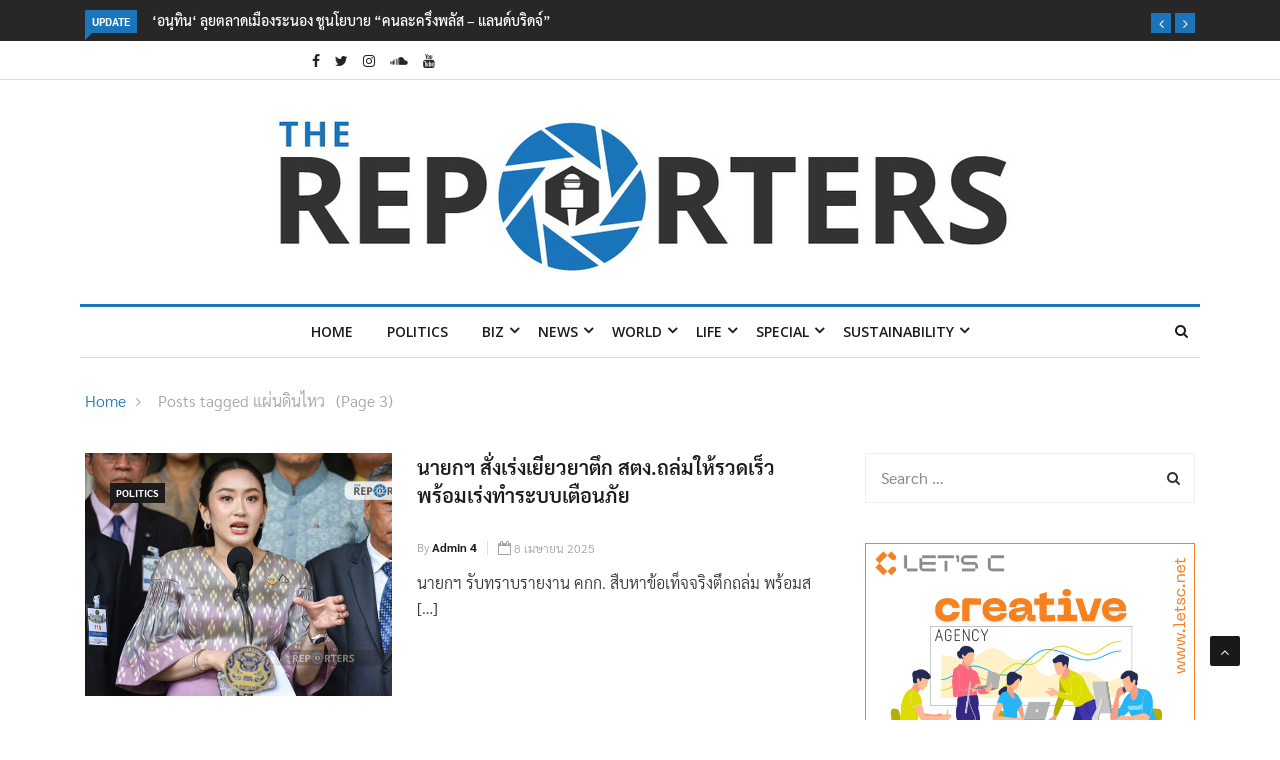

--- FILE ---
content_type: text/html; charset=UTF-8
request_url: https://www.thereporters.co/tag/%E0%B9%81%E0%B8%9C%E0%B9%88%E0%B8%99%E0%B8%94%E0%B8%B4%E0%B8%99%E0%B9%84%E0%B8%AB%E0%B8%A7/page/3/
body_size: 25353
content:

<!DOCTYPE html>
<html lang="th" prefix="og: http://ogp.me/ns#" prefix="og: https://ogp.me/ns#">
<head>
<meta charset="UTF-8">
<meta name="viewport" content="width=device-width">
<link rel="profile" href="https://gmpg.org/xfn/11">
<link rel="pingback" href="https://www.thereporters.co/xmlrpc.php">
<!-- set faviocn-->
	<style>img:is([sizes="auto" i], [sizes^="auto," i]) { contain-intrinsic-size: 3000px 1500px }</style>
	<meta property="og:locale" content="th_TH" />
<meta property="og:type" content="object" />
<meta property="og:title" content="แผ่นดินไหว" />
<meta property="og:url" content="https://www.thereporters.co/tag/%e0%b9%81%e0%b8%9c%e0%b9%88%e0%b8%99%e0%b8%94%e0%b8%b4%e0%b8%99%e0%b9%84%e0%b8%ab%e0%b8%a7/" />
<meta property="og:site_name" content="The Reporters" />
<meta property="og:image:width" content="850" />
<meta property="og:image:height" content="565" />

<!-- Search Engine Optimization by Rank Math - https://rankmath.com/ -->
<title>แผ่นดินไหว - The Reporters</title><link rel="preload" data-rocket-preload as="style" href="https://fonts.googleapis.com/css?family=Open%2BSans%3A300%2C400%2C600%2C700%7CArimo%3A400%2C700%7COpen%20Sans%3A300%2C400%2C500%2C600%2C700%2C800%2C300italic%2C400italic%2C500italic%2C600italic%2C700italic%2C800italic%7CArimo%3A400%2C500%2C600%2C700%2C400italic%2C500italic%2C600italic%2C700italic%7COswald%3A200%2C300%2Cregular%2C500%2C600%2C700%7CPoppins%3A100%2C100italic%2C200%2C200italic%2C300%2C300italic%2Cregular%2Citalic%2C500%2C500italic%2C600%2C600italic%2C700%2C700italic%2C800%2C800italic%2C900%2C900italic&#038;subset=latin%2Clatin-ext&#038;display=swap" /><link rel="stylesheet" href="https://fonts.googleapis.com/css?family=Open%2BSans%3A300%2C400%2C600%2C700%7CArimo%3A400%2C700%7COpen%20Sans%3A300%2C400%2C500%2C600%2C700%2C800%2C300italic%2C400italic%2C500italic%2C600italic%2C700italic%2C800italic%7CArimo%3A400%2C500%2C600%2C700%2C400italic%2C500italic%2C600italic%2C700italic%7COswald%3A200%2C300%2Cregular%2C500%2C600%2C700%7CPoppins%3A100%2C100italic%2C200%2C200italic%2C300%2C300italic%2Cregular%2Citalic%2C500%2C500italic%2C600%2C600italic%2C700%2C700italic%2C800%2C800italic%2C900%2C900italic&#038;subset=latin%2Clatin-ext&#038;display=swap" media="print" onload="this.media='all'" /><noscript><link rel="stylesheet" href="https://fonts.googleapis.com/css?family=Open%2BSans%3A300%2C400%2C600%2C700%7CArimo%3A400%2C700%7COpen%20Sans%3A300%2C400%2C500%2C600%2C700%2C800%2C300italic%2C400italic%2C500italic%2C600italic%2C700italic%2C800italic%7CArimo%3A400%2C500%2C600%2C700%2C400italic%2C500italic%2C600italic%2C700italic%7COswald%3A200%2C300%2Cregular%2C500%2C600%2C700%7CPoppins%3A100%2C100italic%2C200%2C200italic%2C300%2C300italic%2Cregular%2Citalic%2C500%2C500italic%2C600%2C600italic%2C700%2C700italic%2C800%2C800italic%2C900%2C900italic&#038;subset=latin%2Clatin-ext&#038;display=swap" /></noscript>
<meta name="robots" content="follow, noindex"/>
<meta property="og:locale" content="th_TH" />
<meta property="og:type" content="article" />
<meta property="og:title" content="แผ่นดินไหว - The Reporters" />
<meta property="og:url" content="https://www.thereporters.co/tag/%e0%b9%81%e0%b8%9c%e0%b9%88%e0%b8%99%e0%b8%94%e0%b8%b4%e0%b8%99%e0%b9%84%e0%b8%ab%e0%b8%a7/page/3/" />
<meta property="og:site_name" content="The Reporters" />
<meta name="twitter:card" content="summary_large_image" />
<meta name="twitter:title" content="แผ่นดินไหว - The Reporters" />
<meta name="twitter:label1" content="เรื่อง" />
<meta name="twitter:data1" content="137" />
<script type="application/ld+json" class="rank-math-schema">{"@context":"https://schema.org","@graph":[{"@type":"Person","@id":"https://www.thereporters.co/#person","name":"The Reporters"},{"@type":"WebSite","@id":"https://www.thereporters.co/#website","url":"https://www.thereporters.co","name":"The Reporters","publisher":{"@id":"https://www.thereporters.co/#person"},"inLanguage":"th"},{"@type":"CollectionPage","@id":"https://www.thereporters.co/tag/%e0%b9%81%e0%b8%9c%e0%b9%88%e0%b8%99%e0%b8%94%e0%b8%b4%e0%b8%99%e0%b9%84%e0%b8%ab%e0%b8%a7/page/3/#webpage","url":"https://www.thereporters.co/tag/%e0%b9%81%e0%b8%9c%e0%b9%88%e0%b8%99%e0%b8%94%e0%b8%b4%e0%b8%99%e0%b9%84%e0%b8%ab%e0%b8%a7/page/3/","name":"\u0e41\u0e1c\u0e48\u0e19\u0e14\u0e34\u0e19\u0e44\u0e2b\u0e27 - The Reporters","isPartOf":{"@id":"https://www.thereporters.co/#website"},"inLanguage":"th"}]}</script>
<!-- /Rank Math WordPress SEO plugin -->

<link rel='dns-prefetch' href='//www.thereporters.co' />
<link rel='dns-prefetch' href='//platform-api.sharethis.com' />
<link rel='dns-prefetch' href='//fonts.googleapis.com' />
<link href='https://fonts.gstatic.com' crossorigin rel='preconnect' />
<link rel="alternate" type="application/rss+xml" title="The Reporters &raquo; ฟีด" href="https://www.thereporters.co/feed/" />
<link rel="alternate" type="application/rss+xml" title="The Reporters &raquo; ฟีดความเห็น" href="https://www.thereporters.co/comments/feed/" />
<link rel="alternate" type="application/rss+xml" title="The Reporters &raquo; แผ่นดินไหว ฟีดป้ายกำกับ" href="https://www.thereporters.co/tag/%e0%b9%81%e0%b8%9c%e0%b9%88%e0%b8%99%e0%b8%94%e0%b8%b4%e0%b8%99%e0%b9%84%e0%b8%ab%e0%b8%a7/feed/" />
<style id='wp-emoji-styles-inline-css' type='text/css'>

	img.wp-smiley, img.emoji {
		display: inline !important;
		border: none !important;
		box-shadow: none !important;
		height: 1em !important;
		width: 1em !important;
		margin: 0 0.07em !important;
		vertical-align: -0.1em !important;
		background: none !important;
		padding: 0 !important;
	}
</style>
<link rel='stylesheet' id='wp-block-library-css' href='https://www.thereporters.co/wp-includes/css/dist/block-library/style.min.css?ver=6.7.4' type='text/css' media='all' />
<style id='wp-block-library-theme-inline-css' type='text/css'>
.wp-block-audio :where(figcaption){color:#555;font-size:13px;text-align:center}.is-dark-theme .wp-block-audio :where(figcaption){color:#ffffffa6}.wp-block-audio{margin:0 0 1em}.wp-block-code{border:1px solid #ccc;border-radius:4px;font-family:Menlo,Consolas,monaco,monospace;padding:.8em 1em}.wp-block-embed :where(figcaption){color:#555;font-size:13px;text-align:center}.is-dark-theme .wp-block-embed :where(figcaption){color:#ffffffa6}.wp-block-embed{margin:0 0 1em}.blocks-gallery-caption{color:#555;font-size:13px;text-align:center}.is-dark-theme .blocks-gallery-caption{color:#ffffffa6}:root :where(.wp-block-image figcaption){color:#555;font-size:13px;text-align:center}.is-dark-theme :root :where(.wp-block-image figcaption){color:#ffffffa6}.wp-block-image{margin:0 0 1em}.wp-block-pullquote{border-bottom:4px solid;border-top:4px solid;color:currentColor;margin-bottom:1.75em}.wp-block-pullquote cite,.wp-block-pullquote footer,.wp-block-pullquote__citation{color:currentColor;font-size:.8125em;font-style:normal;text-transform:uppercase}.wp-block-quote{border-left:.25em solid;margin:0 0 1.75em;padding-left:1em}.wp-block-quote cite,.wp-block-quote footer{color:currentColor;font-size:.8125em;font-style:normal;position:relative}.wp-block-quote:where(.has-text-align-right){border-left:none;border-right:.25em solid;padding-left:0;padding-right:1em}.wp-block-quote:where(.has-text-align-center){border:none;padding-left:0}.wp-block-quote.is-large,.wp-block-quote.is-style-large,.wp-block-quote:where(.is-style-plain){border:none}.wp-block-search .wp-block-search__label{font-weight:700}.wp-block-search__button{border:1px solid #ccc;padding:.375em .625em}:where(.wp-block-group.has-background){padding:1.25em 2.375em}.wp-block-separator.has-css-opacity{opacity:.4}.wp-block-separator{border:none;border-bottom:2px solid;margin-left:auto;margin-right:auto}.wp-block-separator.has-alpha-channel-opacity{opacity:1}.wp-block-separator:not(.is-style-wide):not(.is-style-dots){width:100px}.wp-block-separator.has-background:not(.is-style-dots){border-bottom:none;height:1px}.wp-block-separator.has-background:not(.is-style-wide):not(.is-style-dots){height:2px}.wp-block-table{margin:0 0 1em}.wp-block-table td,.wp-block-table th{word-break:normal}.wp-block-table :where(figcaption){color:#555;font-size:13px;text-align:center}.is-dark-theme .wp-block-table :where(figcaption){color:#ffffffa6}.wp-block-video :where(figcaption){color:#555;font-size:13px;text-align:center}.is-dark-theme .wp-block-video :where(figcaption){color:#ffffffa6}.wp-block-video{margin:0 0 1em}:root :where(.wp-block-template-part.has-background){margin-bottom:0;margin-top:0;padding:1.25em 2.375em}
</style>
<style id='classic-theme-styles-inline-css' type='text/css'>
/*! This file is auto-generated */
.wp-block-button__link{color:#fff;background-color:#32373c;border-radius:9999px;box-shadow:none;text-decoration:none;padding:calc(.667em + 2px) calc(1.333em + 2px);font-size:1.125em}.wp-block-file__button{background:#32373c;color:#fff;text-decoration:none}
</style>
<style id='global-styles-inline-css' type='text/css'>
:root{--wp--preset--aspect-ratio--square: 1;--wp--preset--aspect-ratio--4-3: 4/3;--wp--preset--aspect-ratio--3-4: 3/4;--wp--preset--aspect-ratio--3-2: 3/2;--wp--preset--aspect-ratio--2-3: 2/3;--wp--preset--aspect-ratio--16-9: 16/9;--wp--preset--aspect-ratio--9-16: 9/16;--wp--preset--color--black: #000000;--wp--preset--color--cyan-bluish-gray: #abb8c3;--wp--preset--color--white: #ffffff;--wp--preset--color--pale-pink: #f78da7;--wp--preset--color--vivid-red: #cf2e2e;--wp--preset--color--luminous-vivid-orange: #ff6900;--wp--preset--color--luminous-vivid-amber: #fcb900;--wp--preset--color--light-green-cyan: #7bdcb5;--wp--preset--color--vivid-green-cyan: #00d084;--wp--preset--color--pale-cyan-blue: #8ed1fc;--wp--preset--color--vivid-cyan-blue: #0693e3;--wp--preset--color--vivid-purple: #9b51e0;--wp--preset--gradient--vivid-cyan-blue-to-vivid-purple: linear-gradient(135deg,rgba(6,147,227,1) 0%,rgb(155,81,224) 100%);--wp--preset--gradient--light-green-cyan-to-vivid-green-cyan: linear-gradient(135deg,rgb(122,220,180) 0%,rgb(0,208,130) 100%);--wp--preset--gradient--luminous-vivid-amber-to-luminous-vivid-orange: linear-gradient(135deg,rgba(252,185,0,1) 0%,rgba(255,105,0,1) 100%);--wp--preset--gradient--luminous-vivid-orange-to-vivid-red: linear-gradient(135deg,rgba(255,105,0,1) 0%,rgb(207,46,46) 100%);--wp--preset--gradient--very-light-gray-to-cyan-bluish-gray: linear-gradient(135deg,rgb(238,238,238) 0%,rgb(169,184,195) 100%);--wp--preset--gradient--cool-to-warm-spectrum: linear-gradient(135deg,rgb(74,234,220) 0%,rgb(151,120,209) 20%,rgb(207,42,186) 40%,rgb(238,44,130) 60%,rgb(251,105,98) 80%,rgb(254,248,76) 100%);--wp--preset--gradient--blush-light-purple: linear-gradient(135deg,rgb(255,206,236) 0%,rgb(152,150,240) 100%);--wp--preset--gradient--blush-bordeaux: linear-gradient(135deg,rgb(254,205,165) 0%,rgb(254,45,45) 50%,rgb(107,0,62) 100%);--wp--preset--gradient--luminous-dusk: linear-gradient(135deg,rgb(255,203,112) 0%,rgb(199,81,192) 50%,rgb(65,88,208) 100%);--wp--preset--gradient--pale-ocean: linear-gradient(135deg,rgb(255,245,203) 0%,rgb(182,227,212) 50%,rgb(51,167,181) 100%);--wp--preset--gradient--electric-grass: linear-gradient(135deg,rgb(202,248,128) 0%,rgb(113,206,126) 100%);--wp--preset--gradient--midnight: linear-gradient(135deg,rgb(2,3,129) 0%,rgb(40,116,252) 100%);--wp--preset--font-size--small: 13px;--wp--preset--font-size--medium: 20px;--wp--preset--font-size--large: 36px;--wp--preset--font-size--x-large: 42px;--wp--preset--spacing--20: 0.44rem;--wp--preset--spacing--30: 0.67rem;--wp--preset--spacing--40: 1rem;--wp--preset--spacing--50: 1.5rem;--wp--preset--spacing--60: 2.25rem;--wp--preset--spacing--70: 3.38rem;--wp--preset--spacing--80: 5.06rem;--wp--preset--shadow--natural: 6px 6px 9px rgba(0, 0, 0, 0.2);--wp--preset--shadow--deep: 12px 12px 50px rgba(0, 0, 0, 0.4);--wp--preset--shadow--sharp: 6px 6px 0px rgba(0, 0, 0, 0.2);--wp--preset--shadow--outlined: 6px 6px 0px -3px rgba(255, 255, 255, 1), 6px 6px rgba(0, 0, 0, 1);--wp--preset--shadow--crisp: 6px 6px 0px rgba(0, 0, 0, 1);}:where(.is-layout-flex){gap: 0.5em;}:where(.is-layout-grid){gap: 0.5em;}body .is-layout-flex{display: flex;}.is-layout-flex{flex-wrap: wrap;align-items: center;}.is-layout-flex > :is(*, div){margin: 0;}body .is-layout-grid{display: grid;}.is-layout-grid > :is(*, div){margin: 0;}:where(.wp-block-columns.is-layout-flex){gap: 2em;}:where(.wp-block-columns.is-layout-grid){gap: 2em;}:where(.wp-block-post-template.is-layout-flex){gap: 1.25em;}:where(.wp-block-post-template.is-layout-grid){gap: 1.25em;}.has-black-color{color: var(--wp--preset--color--black) !important;}.has-cyan-bluish-gray-color{color: var(--wp--preset--color--cyan-bluish-gray) !important;}.has-white-color{color: var(--wp--preset--color--white) !important;}.has-pale-pink-color{color: var(--wp--preset--color--pale-pink) !important;}.has-vivid-red-color{color: var(--wp--preset--color--vivid-red) !important;}.has-luminous-vivid-orange-color{color: var(--wp--preset--color--luminous-vivid-orange) !important;}.has-luminous-vivid-amber-color{color: var(--wp--preset--color--luminous-vivid-amber) !important;}.has-light-green-cyan-color{color: var(--wp--preset--color--light-green-cyan) !important;}.has-vivid-green-cyan-color{color: var(--wp--preset--color--vivid-green-cyan) !important;}.has-pale-cyan-blue-color{color: var(--wp--preset--color--pale-cyan-blue) !important;}.has-vivid-cyan-blue-color{color: var(--wp--preset--color--vivid-cyan-blue) !important;}.has-vivid-purple-color{color: var(--wp--preset--color--vivid-purple) !important;}.has-black-background-color{background-color: var(--wp--preset--color--black) !important;}.has-cyan-bluish-gray-background-color{background-color: var(--wp--preset--color--cyan-bluish-gray) !important;}.has-white-background-color{background-color: var(--wp--preset--color--white) !important;}.has-pale-pink-background-color{background-color: var(--wp--preset--color--pale-pink) !important;}.has-vivid-red-background-color{background-color: var(--wp--preset--color--vivid-red) !important;}.has-luminous-vivid-orange-background-color{background-color: var(--wp--preset--color--luminous-vivid-orange) !important;}.has-luminous-vivid-amber-background-color{background-color: var(--wp--preset--color--luminous-vivid-amber) !important;}.has-light-green-cyan-background-color{background-color: var(--wp--preset--color--light-green-cyan) !important;}.has-vivid-green-cyan-background-color{background-color: var(--wp--preset--color--vivid-green-cyan) !important;}.has-pale-cyan-blue-background-color{background-color: var(--wp--preset--color--pale-cyan-blue) !important;}.has-vivid-cyan-blue-background-color{background-color: var(--wp--preset--color--vivid-cyan-blue) !important;}.has-vivid-purple-background-color{background-color: var(--wp--preset--color--vivid-purple) !important;}.has-black-border-color{border-color: var(--wp--preset--color--black) !important;}.has-cyan-bluish-gray-border-color{border-color: var(--wp--preset--color--cyan-bluish-gray) !important;}.has-white-border-color{border-color: var(--wp--preset--color--white) !important;}.has-pale-pink-border-color{border-color: var(--wp--preset--color--pale-pink) !important;}.has-vivid-red-border-color{border-color: var(--wp--preset--color--vivid-red) !important;}.has-luminous-vivid-orange-border-color{border-color: var(--wp--preset--color--luminous-vivid-orange) !important;}.has-luminous-vivid-amber-border-color{border-color: var(--wp--preset--color--luminous-vivid-amber) !important;}.has-light-green-cyan-border-color{border-color: var(--wp--preset--color--light-green-cyan) !important;}.has-vivid-green-cyan-border-color{border-color: var(--wp--preset--color--vivid-green-cyan) !important;}.has-pale-cyan-blue-border-color{border-color: var(--wp--preset--color--pale-cyan-blue) !important;}.has-vivid-cyan-blue-border-color{border-color: var(--wp--preset--color--vivid-cyan-blue) !important;}.has-vivid-purple-border-color{border-color: var(--wp--preset--color--vivid-purple) !important;}.has-vivid-cyan-blue-to-vivid-purple-gradient-background{background: var(--wp--preset--gradient--vivid-cyan-blue-to-vivid-purple) !important;}.has-light-green-cyan-to-vivid-green-cyan-gradient-background{background: var(--wp--preset--gradient--light-green-cyan-to-vivid-green-cyan) !important;}.has-luminous-vivid-amber-to-luminous-vivid-orange-gradient-background{background: var(--wp--preset--gradient--luminous-vivid-amber-to-luminous-vivid-orange) !important;}.has-luminous-vivid-orange-to-vivid-red-gradient-background{background: var(--wp--preset--gradient--luminous-vivid-orange-to-vivid-red) !important;}.has-very-light-gray-to-cyan-bluish-gray-gradient-background{background: var(--wp--preset--gradient--very-light-gray-to-cyan-bluish-gray) !important;}.has-cool-to-warm-spectrum-gradient-background{background: var(--wp--preset--gradient--cool-to-warm-spectrum) !important;}.has-blush-light-purple-gradient-background{background: var(--wp--preset--gradient--blush-light-purple) !important;}.has-blush-bordeaux-gradient-background{background: var(--wp--preset--gradient--blush-bordeaux) !important;}.has-luminous-dusk-gradient-background{background: var(--wp--preset--gradient--luminous-dusk) !important;}.has-pale-ocean-gradient-background{background: var(--wp--preset--gradient--pale-ocean) !important;}.has-electric-grass-gradient-background{background: var(--wp--preset--gradient--electric-grass) !important;}.has-midnight-gradient-background{background: var(--wp--preset--gradient--midnight) !important;}.has-small-font-size{font-size: var(--wp--preset--font-size--small) !important;}.has-medium-font-size{font-size: var(--wp--preset--font-size--medium) !important;}.has-large-font-size{font-size: var(--wp--preset--font-size--large) !important;}.has-x-large-font-size{font-size: var(--wp--preset--font-size--x-large) !important;}
:where(.wp-block-post-template.is-layout-flex){gap: 1.25em;}:where(.wp-block-post-template.is-layout-grid){gap: 1.25em;}
:where(.wp-block-columns.is-layout-flex){gap: 2em;}:where(.wp-block-columns.is-layout-grid){gap: 2em;}
:root :where(.wp-block-pullquote){font-size: 1.5em;line-height: 1.6;}
</style>
<link data-minify="1" rel='stylesheet' id='fontawesome-five-css-css' href='https://www.thereporters.co/wp-content/cache/min/1/wp-content/plugins/accesspress-social-counter/css/fontawesome-all.css?ver=1743770531' type='text/css' media='all' />
<link data-minify="1" rel='stylesheet' id='apsc-frontend-css-css' href='https://www.thereporters.co/wp-content/cache/min/1/wp-content/plugins/accesspress-social-counter/css/frontend.css?ver=1743770531' type='text/css' media='all' />
<link data-minify="1" rel='stylesheet' id='_ning_font_awesome_css-css' href='https://www.thereporters.co/wp-content/cache/min/1/wp-content/plugins/angwp/assets/fonts/font-awesome/css/font-awesome.min.css?ver=1743770531' type='text/css' media='all' />
<link data-minify="1" rel='stylesheet' id='_ning_css-css' href='https://www.thereporters.co/wp-content/cache/background-css/1/www.thereporters.co/wp-content/cache/min/1/wp-content/plugins/angwp/assets/dist/angwp.bundle.js.css?ver=1743770531&wpr_t=1767478217' type='text/css' media='all' />
<link rel='stylesheet' id='spr_col_animate_css-css' href='https://www.thereporters.co/wp-content/plugins/angwp/include/extensions/spr_columns/assets/css/animate.min.css?ver=1.6.0' type='text/css' media='all' />
<link data-minify="1" rel='stylesheet' id='spr_col_css-css' href='https://www.thereporters.co/wp-content/cache/min/1/wp-content/plugins/angwp/include/extensions/spr_columns/assets/css/spr_columns.css?ver=1743770531' type='text/css' media='all' />
<link data-minify="1" rel='stylesheet' id='contact-form-7-css' href='https://www.thereporters.co/wp-content/cache/min/1/wp-content/plugins/contact-form-7/includes/css/styles.css?ver=1743770531' type='text/css' media='all' />
<link data-minify="1" rel='stylesheet' id='SFSImainCss-css' href='https://www.thereporters.co/wp-content/cache/background-css/1/www.thereporters.co/wp-content/cache/min/1/wp-content/plugins/ultimate-social-media-icons/css/sfsi-style.css?ver=1743770531&wpr_t=1767478217' type='text/css' media='all' />
<link data-minify="1" rel='stylesheet' id='dashicons-css' href='https://www.thereporters.co/wp-content/cache/min/1/wp-includes/css/dashicons.min.css?ver=1743770531' type='text/css' media='all' />
<link data-minify="1" rel='stylesheet' id='wpmm_fontawesome_css-css' href='https://www.thereporters.co/wp-content/cache/min/1/wp-content/plugins/wp-megamenu/assets/font-awesome-4.7.0/css/font-awesome.min.css?ver=1743770531' type='text/css' media='all' />
<link data-minify="1" rel='stylesheet' id='wpmm_icofont_css-css' href='https://www.thereporters.co/wp-content/cache/min/1/wp-content/plugins/wp-megamenu/assets/icofont/icofont.min.css?ver=1743770531' type='text/css' media='all' />
<link data-minify="1" rel='stylesheet' id='wpmm_css-css' href='https://www.thereporters.co/wp-content/cache/min/1/wp-content/plugins/wp-megamenu/assets/css/wpmm.css?ver=1743770531' type='text/css' media='all' />
<link data-minify="1" rel='stylesheet' id='wp_megamenu_generated_css-css' href='https://www.thereporters.co/wp-content/cache/min/1/wp-content/uploads/wp-megamenu/wp-megamenu.css?ver=1743770531' type='text/css' media='all' />
<link data-minify="1" rel='stylesheet' id='featuresbox_css-css' href='https://www.thereporters.co/wp-content/cache/min/1/wp-content/plugins/wp-megamenu/addons/wpmm-featuresbox/wpmm-featuresbox.css?ver=1743770531' type='text/css' media='all' />
<link data-minify="1" rel='stylesheet' id='postgrid_css-css' href='https://www.thereporters.co/wp-content/cache/min/1/wp-content/plugins/wp-megamenu/addons/wpmm-gridpost/wpmm-gridpost.css?ver=1743770531' type='text/css' media='all' />

<link rel='stylesheet' id='bootstrap-css' href='https://www.thereporters.co/wp-content/themes/news247/css/bootstrap.min.css?ver=all' type='text/css' media='all' />
<link data-minify="1" rel='stylesheet' id='font-awesome-css' href='https://www.thereporters.co/wp-content/cache/min/1/wp-content/plugins/elementor/assets/lib/font-awesome/css/font-awesome.min.css?ver=1743770531' type='text/css' media='all' />
<link data-minify="1" rel='stylesheet' id='news247-wp-css' href='https://www.thereporters.co/wp-content/cache/min/1/wp-content/themes/news247/css/bootstrap-wp.css?ver=1743770531' type='text/css' media='all' />
<link data-minify="1" rel='stylesheet' id='magnific-popup-css' href='https://www.thereporters.co/wp-content/cache/min/1/wp-content/themes/news247/css/magnific-popup.css?ver=1743770531' type='text/css' media='all' />
<link data-minify="1" rel='stylesheet' id='owl.theme.default-css' href='https://www.thereporters.co/wp-content/cache/min/1/wp-content/themes/news247/css/owl.theme.default.css?ver=1743770531' type='text/css' media='all' />
<link data-minify="1" rel='stylesheet' id='lightbox-css' href='https://www.thereporters.co/wp-content/cache/background-css/1/www.thereporters.co/wp-content/cache/min/1/wp-content/themes/news247/css/lightbox.css?ver=1743770531&wpr_t=1767478217' type='text/css' media='all' />
<link rel='stylesheet' id='news247-style-css' href='https://www.thereporters.co/wp-content/themes/news247-child/style.css?ver=6.7.4' type='text/css' media='all' />
<style id='news247-style-inline-css' type='text/css'>
.site-nav-inner{text-align:center;}.logo-header-inner{text-align:center;}a, a:visited, a:focus,.topbar .top-menu li a:hover,
                ul.main-menu>li:hover>a,
                ul.main-menu li ul li:hover > a,.navbar-header .navbar-toggle .menu-text:hover,
                .nav-solid ul.navbar-nav > li:hover > a, .nav-solid ul.navbar-nav > li.active > a,
                .blog-entry-footer a:hover,.blog-share-button ul li a:hover,.copyright-info i,
                .widget ul.nav>li>a:hover,.post-meta span i,.more-link:hover, .social-icons a:hover,
                .entry-header .page-title a:hover,.post-navigation span:hover,.post-navigation h3:hover,
                .authors-social a:hover,.related-item-content .border-overlay-content .post-cat a,
                .related-post .entry-title a:hover,.related-post .post-cat a:hover,
                .recent-posts .post-info .entry-title a:hover,
                .sidebar .widget_categories ul.nav  li:hover a,.sidebar .widget_archive ul li:hover a,
                .sidebar .widget_pages  ul li:hover a,.sidebar .widget_meta  ul li:hover a,
                .sidebar .widget_recent_comments  ul li:hover a,.sidebar .widget_recent_entries  ul li:hover a,
                .border-overlay-content .entry-title a:hover,
                .border-overlay-content .post-cat a:hover,.slider-content .post-cat a:hover,
                .slider-content .entry-title a:hover,.top-social li a:hover,
                .header .top-social li a:hover,.blog-header h2.page-title a:hover,
                a.more-link,.entry-meta .entry-meta-list i,.entry-comment a:hover,
                .social-button li a:hover,.nav-search:hover,.promo-center-content h3:hover a,
                .entry-post-meta .publish-date a:hover,
                #responsive-menu ul li a:hover,.owl-theme .owl-nav .owl-prev,.owl-theme .owl-nav .owl-next,
                .box-slider-meta .comment a:hover,.box-slider-meta .author a:hover,
                .most-meta-category a,.most-view-item-content .entry-title a:hover,
                .editor-meta-category a:hover,.ediotr-grid-content .entry-title a:hover,
                .editor-box-meta .author a:hover,.entry-blog .entry-post-title a:hover,
                .entry-post-footer-wrap a.readmore-blog:hover,

                .woocommerce ul.products li.product .woocommerce-loop-product__title:hover,

                .entry-post-footer-wrap span a:hover,.recent-posts-widget .post-info .entry-title a:hover,
                .recent-posts-widget .post-info .post-title a:hover,
                .editor-item-content-info h4 a:hover,ul.main-menu li > ul li.current-menu-parent > a,
                ul.main-menu > li.current-menu-ancestor > a,.footerbottom-widget .social-button-widget li a i:hover,
                .post-block-style .post-title a:hover,#wp-megamenu-primary > .wpmm-nav-wrap ul.wp-megamenu > li ul.wp-megamenu-sub-menu li
                .wpmm-vertical-tabs-nav ul li.active a,.topbar-nav li a:hover,
                .trending-bar.tickerbelowmenu .post-title a:hover{ color:#1B75BB; }.category-meta-bg a:hover:before{ border-top-color:#1B75BB; }#wp-megamenu-primary > .wpmm-nav-wrap .wp-megamenu >li > ul.wp-megamenu-sub-menu li.wpmm-type-widget > a:after{ border-bottom: 2px solid #1B75BB; }#header-trigger:hover .icon-bar,
                .thw-offcanvas .nano > .nano-pane > .nano-slider,
                .navbar-header .navbar-toggle:hover .icon-bar,
                .sidebar .widget-title:before,
                .widget.widget_tag_cloud .tagcloud a:hover,.btn-newsletter input[type=submit],
                .slider-content.boxed .post-cat a,.slider-content.boxed .post-cat:before,
                .box-slider .owl-nav > div:hover,.owl-merge .owl-nav > div:hover,
                .column-slider .owl-nav > div:hover,.post-meta-category a,
                .home_page5 .main-content-inner .post-layout .post-meta-category a:hover,
                .entry-image .quote-link,
                .btn-primary,a.btn-primary,.myblog-newsltter input[type=submit],
                button, input[type=button], input[type=reset], input[type=submit],
                .wpcf7-form-control.wpcf7-submit,.paging-navigation .post-nav li>a,
                .paging-navigation .post-nav  li>span,.slider-layout-cats a:hover,
                .box-slider.owl-theme .owl-dots .owl-dot span,
                .slider-layout3-item-inner .slider-layout3-btn a:hover,.comment-navigation .nav-previous a,
                .comment-navigation .nav-next a,.blog-entry-summary .page-links span,
                .post-pagination ul li a:hover,.post-pagination ul li span.current,#post-loading-button:hover,
                .latest-cats.random-clor-cats a,#post-loading-button,.owl-theme .owl-nav .owl-prev:hover,.owl-theme .owl-nav .owl-next:hover,
                .owl-theme .owl-dots .owl-dot.active span, .owl-theme .owl-dots .owl-dot:hover span,
                .search-newsletter .newsletter-subscribe a:hover,.footer-widget .widget-title:after,
                .meta-category.feature-cats a,.editor-item-content .most-meta-category a,
                .sidebar .widget-title:after,.category-meta-bg a:hover,

                    .woocommerce ul.products li.product .button,.woocommerce ul.products li.product .added_to_cart,
                    .woocommerce nav.woocommerce-pagination ul li a:focus, .woocommerce nav.woocommerce-pagination ul li a:hover, .woocommerce nav.woocommerce-pagination ul li span.current,
                    .woocommerce #respond input#submit.alt, .woocommerce a.button.alt, .woocommerce button.button.alt, .woocommerce input.button.alt,
                    .woocommerce #respond input#submit, .woocommerce a.button, .woocommerce button.button, .woocommerce input.button,

                    .entry-content a.readmore-blog,.ts-common-nav,.tp-control a,
                    .recent-posts-widget .posts-thumb .category-meta-bg a:hover,
.recent-posts-widget .post-info-full .category-meta-bg a:hover,
.single-entry-blog3 .category-meta-bg a:hover,.trending-title,.pb-common-nav:hover,.ps-common-nav:hover,
.menubelow.menudarkstyle #wp-megamenu-primary > .wpmm-nav-wrap ul.wp-megamenu > li.current-menu-ancestor,
.menubelow.menudarkstyle #wp-megamenu-primary > .wpmm-nav-wrap ul.wp-megamenu > li:hover,
.menu-menuwithlogodark #wp-megamenu-primary >
.wpmm-nav-wrap ul.wp-megamenu > li.current-menu-ancestor > a,
.menu-menuwithlogodark #wp-megamenu-primary >
.wpmm-nav-wrap ul.wp-megamenu > li:hover > a,#back-to-top .btn.btn-primary:hover,blockquote:before{ background-color:#1B75BB; }.latest-course-control a:hover,
                a.slider-layout-btn:hover,.slider-layout3-item-inner .slider-layout3-btn a:hover { border-color:#1B75BB; }.menubelow .thw-menubar > .row,
                .thw-menubar-wrap.menuabove{border-top:  3px solid #1B75BB; }.trending-title:before{border-top:  7px solid #1B75BB; }#home-search{border-top: 2px solid #1B75BB; }ul.main-menu>li:hover>a:before,ul.main-menu>li.current-menu-item>a:before,
                #wp-megamenu-primary > .wpmm-nav-wrap ul.wp-megamenu > li.current-menu-ancestor > a:before,
                #wp-megamenu-primary > .wpmm-nav-wrap ul.wp-megamenu > li.current-menu-item > a:before,
                #wp-megamenu-primary > .wpmm-nav-wrap ul.wp-megamenu > li:hover > a:before{border-color: #1B75BB; }a:hover,a.more-link,.most-meta-category a:hover{ color:#1B75BB; }.form-submit .btn.btn-primary:hover,.post-meta-category a:hover,
              a.btn-primary:hover,.btn-primary:hover,.myblog-newsltter input[type=submit]:hover,
                button, input[type=button]:hover, input[type=reset]:hover,
                input[type=submit]:hover,.wpcf7-form-control.wpcf7-submit:hover,
                .paging-navigation .post-nav li>a:hover, .paging-navigation .post-nav  li>span:hover,
                .comment-navigation .nav-previous a:hover,
                .comment-navigation .nav-next a:hover,
                #post-loading-button:hover,.latest-cats.random-clor-cats a:hover,
                .meta-category.feature-cats a:hover,.editor-item-content .most-meta-category a:hover,
                .category-meta-bg a:hover,

                            .woocommerce ul.products li.product .button:hover,
                    .woocommerce ul.products li.product .added_to_cart:hover,
                    .woocommerce #respond input#submit.alt:hover, .woocommerce a.button.alt:hover, .woocommerce button.button.alt:hover, .woocommerce input.button.alt:hover,
                    .woocommerce #respond input#submit:hover, .woocommerce a.button:hover, .woocommerce button.button:hover, .woocommerce input.button:hover,

                    .entry-content a.readmore-blog:hover,.ts-common-nav:hover,.tp-control a:hover{ background-color:#1B75BB; }.thw-menubar-wrap{ background:#FFFFFF; }.tsnews-date, .top-menu li a,.social-button li a{ color:#A3A3A3; }.top-menu li a:hover,.social-button li a:hover{ color:#1B75BB; }ul.main-menu>li>a,.thw-menubar .social-button li a,.thw-menubar .nav-search{ color:#1C1C1C; }ul.main-menu>li>a:hover,ul.main-menu > li.current-menu-item >a,
                ul.main-menu>li.current-menu-parent>a{ color:#1B75BB; }ul.main-menu li ul li a{ color:#333333; }ul.main-menu li ul li a:hover,ul.main-menu li ul li.current-menu-item > a{ color:#1B75BB; }.footer-column{ background:#1C1C1C; }.footer-column, .footer-column a, .footer-column .widget ul.nav>li>a,
                .footer-widget .recent-posts .post-info .entry-title a,.footer-widget .recent-posts-widget .post-info .entry-title a,
                .footer-widget .recent-posts-widget .post-meta time{ color:#A3A3A3; }.footer-widget .widget-title, .footerbottom-widget .widget-title{ color:#FFFFFF; }.footer-column a:hover, .footer-column .widget ul.nav>li>a:hover,
                .footer-widget .recent-posts .post-info .entry-title a:hover,.footer-widget .recent-posts-widget .post-info .entry-title a:hover{ color:#1B75BB; }.copyright{ background:#1B75BB; }.copyright, .footer-nav li a { color:#FFFFFF; }.copyright a:hover, .footer-nav li a:hover { color:#BBBBBB; }
</style>
<link data-minify="1" rel='stylesheet' id='news247-responsive-css' href='https://www.thereporters.co/wp-content/cache/min/1/wp-content/themes/news247/css/responsive.css?ver=1743770531' type='text/css' media='all' />
<link data-minify="1" rel='stylesheet' id='news247-gutenberg-editor-styles-css' href='https://www.thereporters.co/wp-content/cache/min/1/wp-content/themes/news247/css/gutenberg-custom.css?ver=1743770531' type='text/css' media='all' />
<style id='akismet-widget-style-inline-css' type='text/css'>

			.a-stats {
				--akismet-color-mid-green: #357b49;
				--akismet-color-white: #fff;
				--akismet-color-light-grey: #f6f7f7;

				max-width: 350px;
				width: auto;
			}

			.a-stats * {
				all: unset;
				box-sizing: border-box;
			}

			.a-stats strong {
				font-weight: 600;
			}

			.a-stats a.a-stats__link,
			.a-stats a.a-stats__link:visited,
			.a-stats a.a-stats__link:active {
				background: var(--akismet-color-mid-green);
				border: none;
				box-shadow: none;
				border-radius: 8px;
				color: var(--akismet-color-white);
				cursor: pointer;
				display: block;
				font-family: -apple-system, BlinkMacSystemFont, 'Segoe UI', 'Roboto', 'Oxygen-Sans', 'Ubuntu', 'Cantarell', 'Helvetica Neue', sans-serif;
				font-weight: 500;
				padding: 12px;
				text-align: center;
				text-decoration: none;
				transition: all 0.2s ease;
			}

			/* Extra specificity to deal with TwentyTwentyOne focus style */
			.widget .a-stats a.a-stats__link:focus {
				background: var(--akismet-color-mid-green);
				color: var(--akismet-color-white);
				text-decoration: none;
			}

			.a-stats a.a-stats__link:hover {
				filter: brightness(110%);
				box-shadow: 0 4px 12px rgba(0, 0, 0, 0.06), 0 0 2px rgba(0, 0, 0, 0.16);
			}

			.a-stats .count {
				color: var(--akismet-color-white);
				display: block;
				font-size: 1.5em;
				line-height: 1.4;
				padding: 0 13px;
				white-space: nowrap;
			}
		
</style>
<link data-minify="1" rel='stylesheet' id='easy-social-share-buttons-css' href='https://www.thereporters.co/wp-content/cache/min/1/wp-content/plugins/easy-social-share-buttons3/assets/css/easy-social-share-buttons.min.css?ver=1743770531' type='text/css' media='all' />
<link rel='stylesheet' id='easy-social-share-buttons-subscribe-css' href='https://www.thereporters.co/wp-content/plugins/easy-social-share-buttons3/assets/css/essb-subscribe.min.css?ver=6.2.1' type='text/css' media='all' />
<link data-minify="1" rel='stylesheet' id='seed-fonts-all-css' href='https://www.thereporters.co/wp-content/cache/min/1/wp-content/plugins/seed-fonts/fonts/sarabun/font.css?ver=1743770531' type='text/css' media='all' />
<style id='seed-fonts-all-inline-css' type='text/css'>
h1, h2, h3, h4, h5, h6, nav, .nav, .menu, button, .button, .btn, .price, ._heading, .wp-block-pullquote blockquote, blockquote, label, legend{font-family: "sarabun",sans-serif !important; }body {--s-heading:"sarabun",sans-serif !important}body {--s-heading-weight:}
</style>
<link data-minify="1" rel='stylesheet' id='seed-fonts-body-all-css' href='https://www.thereporters.co/wp-content/cache/min/1/wp-content/plugins/seed-fonts/fonts/sarabun/font.css?ver=1743770531' type='text/css' media='all' />
<style id='seed-fonts-body-all-inline-css' type='text/css'>
body{font-family: "sarabun",sans-serif !important; font-size: 16px !important; line-height: 1.6 !important; }body {--s-body:"sarabun",sans-serif !important;--s-body-line-height:1.6;}
</style>
<link data-minify="1" rel='stylesheet' id='parent-style-css' href='https://www.thereporters.co/wp-content/cache/background-css/1/www.thereporters.co/wp-content/cache/min/1/wp-content/themes/news247/style.css?ver=1743770531&wpr_t=1767478217' type='text/css' media='all' />
<noscript></noscript>

<style id='rocket-lazyload-inline-css' type='text/css'>
.rll-youtube-player{position:relative;padding-bottom:56.23%;height:0;overflow:hidden;max-width:100%;}.rll-youtube-player:focus-within{outline: 2px solid currentColor;outline-offset: 5px;}.rll-youtube-player iframe{position:absolute;top:0;left:0;width:100%;height:100%;z-index:100;background:0 0}.rll-youtube-player img{bottom:0;display:block;left:0;margin:auto;max-width:100%;width:100%;position:absolute;right:0;top:0;border:none;height:auto;-webkit-transition:.4s all;-moz-transition:.4s all;transition:.4s all}.rll-youtube-player img:hover{-webkit-filter:brightness(75%)}.rll-youtube-player .play{height:100%;width:100%;left:0;top:0;position:absolute;background:var(--wpr-bg-67bec1c1-c838-44da-b51a-3ac58fcee420) no-repeat center;background-color: transparent !important;cursor:pointer;border:none;}
</style>
<script type="text/javascript" src="https://www.thereporters.co/wp-includes/js/jquery/jquery.min.js?ver=3.7.1" id="jquery-core-js" data-rocket-defer defer></script>
<script type="text/javascript" src="https://www.thereporters.co/wp-includes/js/jquery/jquery-migrate.min.js?ver=3.4.1" id="jquery-migrate-js" data-rocket-defer defer></script>
<script data-minify="1" type="text/javascript" src="https://www.thereporters.co/wp-content/cache/min/1/wp-content/plugins/angwp/assets/dev/js/advertising.js?ver=1743753336" id="adning_dummy_advertising-js" data-rocket-defer defer></script>
<script data-minify="1" type="text/javascript" src="https://www.thereporters.co/wp-content/cache/min/1/wp-content/plugins/wp-megamenu/addons/wpmm-featuresbox/wpmm-featuresbox.js?ver=1743753336" id="featuresbox-style-js" data-rocket-defer defer></script>
<script type="text/javascript" id="postgrid-style-js-extra">
/* <![CDATA[ */
var postgrid_ajax_load = {"ajax_url":"https:\/\/www.thereporters.co\/wp-admin\/admin-ajax.php","redirecturl":"https:\/\/www.thereporters.co\/"};
/* ]]> */
</script>
<script data-minify="1" type="text/javascript" src="https://www.thereporters.co/wp-content/cache/min/1/wp-content/plugins/wp-megamenu/addons/wpmm-gridpost/wpmm-gridpost.js?ver=1743753336" id="postgrid-style-js" data-rocket-defer defer></script>
<script type="text/javascript" src="https://www.thereporters.co/wp-content/themes/news247/js/popper.min.js?ver=1" id="popper-js" data-rocket-defer defer></script>
<script data-minify="1" type="text/javascript" src="https://www.thereporters.co/wp-content/cache/min/1/wp-content/themes/news247/js/bootstrap-wp.js?ver=1743753336" id="bootstrapwp-js" data-rocket-defer defer></script>
<script type="text/javascript" id="news247-custom-js-extra">
/* <![CDATA[ */
var news247_ajax = {"ajax_url":"https:\/\/www.thereporters.co\/wp-admin\/admin-ajax.php"};
/* ]]> */
</script>
<script data-minify="1" type="text/javascript" src="https://www.thereporters.co/wp-content/cache/min/1/wp-content/themes/news247/js/custom.js?ver=1743753336" id="news247-custom-js" data-rocket-defer defer></script>
<script data-minify="1" type="text/javascript" src="https://www.thereporters.co/wp-content/cache/min/1/js/sharethis.js?ver=1743753337" id="sharethis-js" data-rocket-defer defer></script>
<link rel="https://api.w.org/" href="https://www.thereporters.co/wp-json/" /><link rel="alternate" title="JSON" type="application/json" href="https://www.thereporters.co/wp-json/wp/v2/tags/1369" /><link rel="EditURI" type="application/rsd+xml" title="RSD" href="https://www.thereporters.co/xmlrpc.php?rsd" />
<meta name="generator" content="WordPress 6.7.4" />
<meta name="generator" content="Redux 4.3.14" /><meta name="follow.[base64]" content="LQbXMnZBYKhQA9kQc7rl"/><style>.wp-megamenu-wrap &gt; ul.wp-megamenu &gt; li.wpmm_mega_menu &gt; .wpmm-strees-row-container 
                        &gt; ul.wp-megamenu-sub-menu { width: 100% !important;}.wp-megamenu &gt; li.wp-megamenu-item-422.wpmm-item-fixed-width  &gt; ul.wp-megamenu-sub-menu { width: 100% !important;}.wpmm-nav-wrap ul.wp-megamenu&gt;li ul.wp-megamenu-sub-menu #wp-megamenu-item-422&gt;a { }.wpmm-nav-wrap .wp-megamenu&gt;li&gt;ul.wp-megamenu-sub-menu li#wp-megamenu-item-422&gt;a { }li#wp-megamenu-item-422&gt; ul ul ul&gt; li { width: 100%; display: inline-block;} li#wp-megamenu-item-422 a { }#wp-megamenu-item-422&gt; .wp-megamenu-sub-menu { }.wp-megamenu-wrap &gt; ul.wp-megamenu &gt; li.wpmm_mega_menu &gt; .wpmm-strees-row-container 
                        &gt; ul.wp-megamenu-sub-menu { width: 100% !important;}.wp-megamenu &gt; li.wp-megamenu-item-126.wpmm-item-fixed-width  &gt; ul.wp-megamenu-sub-menu { width: 100% !important;}.wpmm-nav-wrap ul.wp-megamenu&gt;li ul.wp-megamenu-sub-menu #wp-megamenu-item-126&gt;a { }.wpmm-nav-wrap .wp-megamenu&gt;li&gt;ul.wp-megamenu-sub-menu li#wp-megamenu-item-126&gt;a { }li#wp-megamenu-item-126&gt; ul ul ul&gt; li { width: 100%; display: inline-block;} li#wp-megamenu-item-126 a { }#wp-megamenu-item-126&gt; .wp-megamenu-sub-menu { }.wp-megamenu-wrap &gt; ul.wp-megamenu &gt; li.wpmm_mega_menu &gt; .wpmm-strees-row-container 
                        &gt; ul.wp-megamenu-sub-menu { width: 100% !important;}.wp-megamenu &gt; li.wp-megamenu-item-128.wpmm-item-fixed-width  &gt; ul.wp-megamenu-sub-menu { width: 100% !important;}.wpmm-nav-wrap ul.wp-megamenu&gt;li ul.wp-megamenu-sub-menu #wp-megamenu-item-128&gt;a { }.wpmm-nav-wrap .wp-megamenu&gt;li&gt;ul.wp-megamenu-sub-menu li#wp-megamenu-item-128&gt;a { }li#wp-megamenu-item-128&gt; ul ul ul&gt; li { width: 100%; display: inline-block;} li#wp-megamenu-item-128 a { }#wp-megamenu-item-128&gt; .wp-megamenu-sub-menu { }.wp-megamenu-wrap &gt; ul.wp-megamenu &gt; li.wpmm_mega_menu &gt; .wpmm-strees-row-container 
                        &gt; ul.wp-megamenu-sub-menu { width: 100% !important;}.wp-megamenu &gt; li.wp-megamenu-item-124.wpmm-item-fixed-width  &gt; ul.wp-megamenu-sub-menu { width: 100% !important;}.wpmm-nav-wrap ul.wp-megamenu&gt;li ul.wp-megamenu-sub-menu #wp-megamenu-item-124&gt;a { }.wpmm-nav-wrap .wp-megamenu&gt;li&gt;ul.wp-megamenu-sub-menu li#wp-megamenu-item-124&gt;a { }li#wp-megamenu-item-124&gt; ul ul ul&gt; li { width: 100%; display: inline-block;} li#wp-megamenu-item-124 a { }#wp-megamenu-item-124&gt; .wp-megamenu-sub-menu { }.wp-megamenu-wrap &gt; ul.wp-megamenu &gt; li.wpmm_mega_menu &gt; .wpmm-strees-row-container 
                        &gt; ul.wp-megamenu-sub-menu { width: 100% !important;}.wp-megamenu &gt; li.wp-megamenu-item-125.wpmm-item-fixed-width  &gt; ul.wp-megamenu-sub-menu { width: 100% !important;}.wpmm-nav-wrap ul.wp-megamenu&gt;li ul.wp-megamenu-sub-menu #wp-megamenu-item-125&gt;a { }.wpmm-nav-wrap .wp-megamenu&gt;li&gt;ul.wp-megamenu-sub-menu li#wp-megamenu-item-125&gt;a { }li#wp-megamenu-item-125&gt; ul ul ul&gt; li { width: 100%; display: inline-block;} li#wp-megamenu-item-125 a { }#wp-megamenu-item-125&gt; .wp-megamenu-sub-menu { }.wp-megamenu-wrap &gt; ul.wp-megamenu &gt; li.wpmm_mega_menu &gt; .wpmm-strees-row-container 
                        &gt; ul.wp-megamenu-sub-menu { width: 100% !important;}.wp-megamenu &gt; li.wp-megamenu-item-127.wpmm-item-fixed-width  &gt; ul.wp-megamenu-sub-menu { width: 100% !important;}.wpmm-nav-wrap ul.wp-megamenu&gt;li ul.wp-megamenu-sub-menu #wp-megamenu-item-127&gt;a { }.wpmm-nav-wrap .wp-megamenu&gt;li&gt;ul.wp-megamenu-sub-menu li#wp-megamenu-item-127&gt;a { }li#wp-megamenu-item-127&gt; ul ul ul&gt; li { width: 100%; display: inline-block;} li#wp-megamenu-item-127 a { }#wp-megamenu-item-127&gt; .wp-megamenu-sub-menu { }.wp-megamenu-wrap &gt; ul.wp-megamenu &gt; li.wpmm_mega_menu &gt; .wpmm-strees-row-container 
                        &gt; ul.wp-megamenu-sub-menu { width: 100% !important;}.wp-megamenu &gt; li.wp-megamenu-item-310.wpmm-item-fixed-width  &gt; ul.wp-megamenu-sub-menu { width: 100% !important;}.wpmm-nav-wrap ul.wp-megamenu&gt;li ul.wp-megamenu-sub-menu #wp-megamenu-item-310&gt;a { }.wpmm-nav-wrap .wp-megamenu&gt;li&gt;ul.wp-megamenu-sub-menu li#wp-megamenu-item-310&gt;a { }li#wp-megamenu-item-310&gt; ul ul ul&gt; li { width: 100%; display: inline-block;} li#wp-megamenu-item-310 a { }#wp-megamenu-item-310&gt; .wp-megamenu-sub-menu { }.wp-megamenu-wrap &gt; ul.wp-megamenu &gt; li.wpmm_mega_menu &gt; .wpmm-strees-row-container 
                        &gt; ul.wp-megamenu-sub-menu { width: 100% !important;}.wp-megamenu &gt; li.wp-megamenu-item-311.wpmm-item-fixed-width  &gt; ul.wp-megamenu-sub-menu { width: 100% !important;}.wpmm-nav-wrap ul.wp-megamenu&gt;li ul.wp-megamenu-sub-menu #wp-megamenu-item-311&gt;a { }.wpmm-nav-wrap .wp-megamenu&gt;li&gt;ul.wp-megamenu-sub-menu li#wp-megamenu-item-311&gt;a { }li#wp-megamenu-item-311&gt; ul ul ul&gt; li { width: 100%; display: inline-block;} li#wp-megamenu-item-311 a { }#wp-megamenu-item-311&gt; .wp-megamenu-sub-menu { }.wp-megamenu-wrap &gt; ul.wp-megamenu &gt; li.wpmm_mega_menu &gt; .wpmm-strees-row-container 
                        &gt; ul.wp-megamenu-sub-menu { width: 100% !important;}.wp-megamenu &gt; li.wp-megamenu-item-308.wpmm-item-fixed-width  &gt; ul.wp-megamenu-sub-menu { width: 100% !important;}.wpmm-nav-wrap ul.wp-megamenu&gt;li ul.wp-megamenu-sub-menu #wp-megamenu-item-308&gt;a { }.wpmm-nav-wrap .wp-megamenu&gt;li&gt;ul.wp-megamenu-sub-menu li#wp-megamenu-item-308&gt;a { }li#wp-megamenu-item-308&gt; ul ul ul&gt; li { width: 100%; display: inline-block;} li#wp-megamenu-item-308 a { }#wp-megamenu-item-308&gt; .wp-megamenu-sub-menu { }</style><style></style><meta name="generator" content="Elementor 3.14.0; features: a11y_improvements, additional_custom_breakpoints; settings: css_print_method-external, google_font-enabled, font_display-auto">

<script type="text/javascript">var essb_settings = {"ajax_url":"https:\/\/www.thereporters.co\/wp-admin\/admin-ajax.php","essb3_nonce":"e111c467f7","essb3_plugin_url":"https:\/\/www.thereporters.co\/wp-content\/plugins\/easy-social-share-buttons3","essb3_stats":false,"essb3_ga":false,"essb3_ga_mode":"simple","blog_url":"https:\/\/www.thereporters.co\/","essb3_postfloat_stay":false,"post_id":149256};</script>
<!-- Ads on this site are served by Adning v1.6.0 - adning.com -->
<style></style><!-- / Adning. -->

<link rel="icon" href="https://www.thereporters.co/wp-content/uploads/2021/03/cropped-ROUND-LOGO3-32x32.png" sizes="32x32" />
<link rel="icon" href="https://www.thereporters.co/wp-content/uploads/2021/03/cropped-ROUND-LOGO3-192x192.png" sizes="192x192" />
<link rel="apple-touch-icon" href="https://www.thereporters.co/wp-content/uploads/2021/03/cropped-ROUND-LOGO3-180x180.png" />
<meta name="msapplication-TileImage" content="https://www.thereporters.co/wp-content/uploads/2021/03/cropped-ROUND-LOGO3-270x270.png" />
<style id="news247_options-dynamic-css" title="dynamic-css" class="redux-options-output">.topbar{background-color:#ffffff;}.entry-logo{margin-top:12px;margin-right:0px;margin-bottom:0px;margin-left:0px;}.header{background-repeat:no-repeat;}.header{padding-top:25px;padding-bottom:25px;}.header{margin-top:0px;margin-bottom:0px;}.thw-menubar-wrap{padding-top:0px;padding-bottom:0px;}.thw-menubar-wrap{margin-top:0px;margin-bottom:0px;}body{background-color:#ffffff;background-repeat:no-repeat;background-attachment:fixed;background-position:center center;background-image:var(--wpr-bg-66efea5b-2d87-49fc-8541-bfd074f5b1e0);background-size:cover;}.body-inner{background-color:#ffffff;}body{font-family:"Open Sans";line-height:24px;font-weight:300;font-style:normal;color:#333;font-size:14px;font-display:swap;}ul.main-menu>li>a{font-family:"Open Sans";line-height:50px;font-weight:600;font-style:normal;font-size:14px;font-display:swap;}ul.main-menu li ul li a{font-family:"Open Sans";line-height:24px;font-weight:600;font-style:normal;font-size:14px;font-display:swap;}h1{font-family:Arimo;line-height:42px;font-weight:700;font-style:normal;color:#1c1c1c;font-size:32px;font-display:swap;}h2{font-family:Arimo;line-height:36px;font-weight:700;font-style:normal;color:#1c1c1c;font-size:28px;font-display:swap;}h3{font-family:Arimo;line-height:26px;font-weight:700;font-style:normal;color:#1c1c1c;font-size:22px;font-display:swap;}h4{font-family:Arimo;line-height:26px;font-weight:700;font-style:normal;color:#1c1c1c;font-size:18px;font-display:swap;}h5{font-family:Arimo;line-height:24px;font-weight:400;font-style:normal;color:#1c1c1c;font-size:16px;font-display:swap;}.footer-column{padding-top:80px;padding-bottom:60px;}.copyright .copyright-info{padding-top:15px;padding-bottom:15px;}</style><noscript><style id="rocket-lazyload-nojs-css">.rll-youtube-player, [data-lazy-src]{display:none !important;}</style></noscript><style id="wpr-lazyload-bg-container"></style><style id="wpr-lazyload-bg-exclusion"></style>
<noscript>
<style id="wpr-lazyload-bg-nostyle">.adning_cont .adning_logo{--wpr-bg-a8ff64c7-b410-4797-8dc2-e3a7fb9726e6: url('https://www.thereporters.co/wp-content/plugins/angwp/assets/dist/img/logo.png');}.corncurl-peel .img{--wpr-bg-916eef3d-547e-4d45-aeb6-18ebea77bcc9: url('https://www.thereporters.co/wp-content/plugins/angwp/assets/dist/img/corner_curl.png');}.tab4 ul.like_icon li span{--wpr-bg-39aec1ed-934e-4343-ac4f-be67e82f52aa: url('https://www.thereporters.co/wp-content/plugins/ultimate-social-media-icons/images/count_bg.png');}.sfsi_mainContainer .checkbox{--wpr-bg-6f553194-0d95-47cb-a69e-60ece0480bfe: url('https://www.thereporters.co/wp-content/plugins/ultimate-social-media-icons/images/check_bg.jpg');}.sfsi_mainContainer .radio{--wpr-bg-47d55f4b-648c-4a2a-a6f8-c9251430e562: url('https://www.thereporters.co/wp-content/plugins/ultimate-social-media-icons/images/radio_bg.png');}.sfsi_mainContainer .select{--wpr-bg-f806cb84-b0af-40c0-a40f-698f979809c8: url('https://www.thereporters.co/wp-content/plugins/ultimate-social-media-icons/images/select_bg.jpg');}.specify_counts .social_icon_like li span{--wpr-bg-9e898134-3008-4242-bb46-2e5d1356606a: url('https://www.thereporters.co/wp-content/plugins/ultimate-social-media-icons/images/count_bg.jpg');}.sticking .field .select{--wpr-bg-18743867-ddb2-426c-ace8-81d4cfe4847a: url('https://www.thereporters.co/wp-content/plugins/ultimate-social-media-icons/images/select_bg1.jpg');}ul.tab_3_list li{--wpr-bg-8c53ec72-05f0-4ba3-8986-a5df7544d319: url('https://www.thereporters.co/wp-content/plugins/ultimate-social-media-icons/images/tab_3_list_bg.jpg');}.tab5 ul.tab_3_list li{--wpr-bg-d41948e2-c3b2-4994-8399-e9ab1cbaee3d: url('https://www.thereporters.co/wp-content/plugins/ultimate-social-media-icons/images/tab_3_list_bg.jpg');}#sfpageLoad{--wpr-bg-1f5a03d7-e328-40b0-9b51-bf4c08c8d49b: url('https://www.thereporters.co/wp-content/plugins/ultimate-social-media-icons/images/ajax-loader.gif');}.sfsi_tool_tip_2 .bot_arow{--wpr-bg-a199c2a6-6347-4e06-9f72-bd56c012cf7b: url('https://www.thereporters.co/wp-content/plugins/ultimate-social-media-icons/images/bot_tip_icn.png');}.tab7 .like_pop_box .sfsi_Popinner ul li span{--wpr-bg-ceec53a1-01de-4463-b871-73ae2b0661c7: url('https://www.thereporters.co/wp-content/plugins/ultimate-social-media-icons/images/count_bg.png');}.sfsi_Sicons:not(.sfsi_Sicons_position_right) .sf_subscrbe .bot_no{--wpr-bg-5045c7e5-c10e-4e68-bfd1-de91ebe71ae6: url('https://www.thereporters.co/wp-content/plugins/ultimate-social-media-icons/css/images/count_left_arow.png');}.sf_subscrbe .bot_no,.sf_fb .bot_no,.sf_fb_share .bot_no,.sf_twiter .bot_no,.sf_pinit .bot_no,.sf_linkedin .bot_no{--wpr-bg-876b69d5-509d-405f-b42b-ec510c587511: url('https://www.thereporters.co/wp-content/plugins/ultimate-social-media-icons/css/images/count_left_arow.png');}.lb-cancel{--wpr-bg-e4522d68-2e9f-4e86-ad3d-a18d8278d3b8: url('https://www.thereporters.co/wp-content/themes/news247/images/loading.gif');}.lb-nav a.lb-prev{--wpr-bg-bae7320e-a229-49b9-a1dc-5b7316750117: url('https://www.thereporters.co/wp-content/themes/news247/images/prev.png');}.lb-nav a.lb-next{--wpr-bg-714b6ced-bf1e-42b8-ba3c-104cbdfbc6bc: url('https://www.thereporters.co/wp-content/themes/news247/images/next.png');}.lb-data .lb-close{--wpr-bg-e473d467-5e50-4d6a-a417-aeee45696e5f: url('https://www.thereporters.co/wp-content/themes/news247/images/close.png');}.mc4wp-form-fields{--wpr-bg-968980e5-531c-48df-b630-9cf9683f3e57: url('https://www.thereporters.co/wp-content/themes/news247/images/newsletter-icon.png');}.rll-youtube-player .play{--wpr-bg-67bec1c1-c838-44da-b51a-3ac58fcee420: url('https://www.thereporters.co/wp-content/plugins/wp-rocket/assets/img/youtube.png');}body{--wpr-bg-66efea5b-2d87-49fc-8541-bfd074f5b1e0: url('https://themewinter.com/WP/news247/wp-content/uploads/2017/08/pexels-photo-30401.jpg');}</style>
</noscript>
<script type="application/javascript">const rocket_pairs = [{"selector":".adning_cont .adning_logo","style":".adning_cont .adning_logo{--wpr-bg-a8ff64c7-b410-4797-8dc2-e3a7fb9726e6: url('https:\/\/www.thereporters.co\/wp-content\/plugins\/angwp\/assets\/dist\/img\/logo.png');}","hash":"a8ff64c7-b410-4797-8dc2-e3a7fb9726e6","url":"https:\/\/www.thereporters.co\/wp-content\/plugins\/angwp\/assets\/dist\/img\/logo.png"},{"selector":".corncurl-peel .img","style":".corncurl-peel .img{--wpr-bg-916eef3d-547e-4d45-aeb6-18ebea77bcc9: url('https:\/\/www.thereporters.co\/wp-content\/plugins\/angwp\/assets\/dist\/img\/corner_curl.png');}","hash":"916eef3d-547e-4d45-aeb6-18ebea77bcc9","url":"https:\/\/www.thereporters.co\/wp-content\/plugins\/angwp\/assets\/dist\/img\/corner_curl.png"},{"selector":".tab4 ul.like_icon li span","style":".tab4 ul.like_icon li span{--wpr-bg-39aec1ed-934e-4343-ac4f-be67e82f52aa: url('https:\/\/www.thereporters.co\/wp-content\/plugins\/ultimate-social-media-icons\/images\/count_bg.png');}","hash":"39aec1ed-934e-4343-ac4f-be67e82f52aa","url":"https:\/\/www.thereporters.co\/wp-content\/plugins\/ultimate-social-media-icons\/images\/count_bg.png"},{"selector":".sfsi_mainContainer .checkbox","style":".sfsi_mainContainer .checkbox{--wpr-bg-6f553194-0d95-47cb-a69e-60ece0480bfe: url('https:\/\/www.thereporters.co\/wp-content\/plugins\/ultimate-social-media-icons\/images\/check_bg.jpg');}","hash":"6f553194-0d95-47cb-a69e-60ece0480bfe","url":"https:\/\/www.thereporters.co\/wp-content\/plugins\/ultimate-social-media-icons\/images\/check_bg.jpg"},{"selector":".sfsi_mainContainer .radio","style":".sfsi_mainContainer .radio{--wpr-bg-47d55f4b-648c-4a2a-a6f8-c9251430e562: url('https:\/\/www.thereporters.co\/wp-content\/plugins\/ultimate-social-media-icons\/images\/radio_bg.png');}","hash":"47d55f4b-648c-4a2a-a6f8-c9251430e562","url":"https:\/\/www.thereporters.co\/wp-content\/plugins\/ultimate-social-media-icons\/images\/radio_bg.png"},{"selector":".sfsi_mainContainer .select","style":".sfsi_mainContainer .select{--wpr-bg-f806cb84-b0af-40c0-a40f-698f979809c8: url('https:\/\/www.thereporters.co\/wp-content\/plugins\/ultimate-social-media-icons\/images\/select_bg.jpg');}","hash":"f806cb84-b0af-40c0-a40f-698f979809c8","url":"https:\/\/www.thereporters.co\/wp-content\/plugins\/ultimate-social-media-icons\/images\/select_bg.jpg"},{"selector":".specify_counts .social_icon_like li span","style":".specify_counts .social_icon_like li span{--wpr-bg-9e898134-3008-4242-bb46-2e5d1356606a: url('https:\/\/www.thereporters.co\/wp-content\/plugins\/ultimate-social-media-icons\/images\/count_bg.jpg');}","hash":"9e898134-3008-4242-bb46-2e5d1356606a","url":"https:\/\/www.thereporters.co\/wp-content\/plugins\/ultimate-social-media-icons\/images\/count_bg.jpg"},{"selector":".sticking .field .select","style":".sticking .field .select{--wpr-bg-18743867-ddb2-426c-ace8-81d4cfe4847a: url('https:\/\/www.thereporters.co\/wp-content\/plugins\/ultimate-social-media-icons\/images\/select_bg1.jpg');}","hash":"18743867-ddb2-426c-ace8-81d4cfe4847a","url":"https:\/\/www.thereporters.co\/wp-content\/plugins\/ultimate-social-media-icons\/images\/select_bg1.jpg"},{"selector":"ul.tab_3_list li","style":"ul.tab_3_list li{--wpr-bg-8c53ec72-05f0-4ba3-8986-a5df7544d319: url('https:\/\/www.thereporters.co\/wp-content\/plugins\/ultimate-social-media-icons\/images\/tab_3_list_bg.jpg');}","hash":"8c53ec72-05f0-4ba3-8986-a5df7544d319","url":"https:\/\/www.thereporters.co\/wp-content\/plugins\/ultimate-social-media-icons\/images\/tab_3_list_bg.jpg"},{"selector":".tab5 ul.tab_3_list li","style":".tab5 ul.tab_3_list li{--wpr-bg-d41948e2-c3b2-4994-8399-e9ab1cbaee3d: url('https:\/\/www.thereporters.co\/wp-content\/plugins\/ultimate-social-media-icons\/images\/tab_3_list_bg.jpg');}","hash":"d41948e2-c3b2-4994-8399-e9ab1cbaee3d","url":"https:\/\/www.thereporters.co\/wp-content\/plugins\/ultimate-social-media-icons\/images\/tab_3_list_bg.jpg"},{"selector":"#sfpageLoad","style":"#sfpageLoad{--wpr-bg-1f5a03d7-e328-40b0-9b51-bf4c08c8d49b: url('https:\/\/www.thereporters.co\/wp-content\/plugins\/ultimate-social-media-icons\/images\/ajax-loader.gif');}","hash":"1f5a03d7-e328-40b0-9b51-bf4c08c8d49b","url":"https:\/\/www.thereporters.co\/wp-content\/plugins\/ultimate-social-media-icons\/images\/ajax-loader.gif"},{"selector":".sfsi_tool_tip_2 .bot_arow","style":".sfsi_tool_tip_2 .bot_arow{--wpr-bg-a199c2a6-6347-4e06-9f72-bd56c012cf7b: url('https:\/\/www.thereporters.co\/wp-content\/plugins\/ultimate-social-media-icons\/images\/bot_tip_icn.png');}","hash":"a199c2a6-6347-4e06-9f72-bd56c012cf7b","url":"https:\/\/www.thereporters.co\/wp-content\/plugins\/ultimate-social-media-icons\/images\/bot_tip_icn.png"},{"selector":".tab7 .like_pop_box .sfsi_Popinner ul li span","style":".tab7 .like_pop_box .sfsi_Popinner ul li span{--wpr-bg-ceec53a1-01de-4463-b871-73ae2b0661c7: url('https:\/\/www.thereporters.co\/wp-content\/plugins\/ultimate-social-media-icons\/images\/count_bg.png');}","hash":"ceec53a1-01de-4463-b871-73ae2b0661c7","url":"https:\/\/www.thereporters.co\/wp-content\/plugins\/ultimate-social-media-icons\/images\/count_bg.png"},{"selector":".sfsi_Sicons:not(.sfsi_Sicons_position_right) .sf_subscrbe .bot_no","style":".sfsi_Sicons:not(.sfsi_Sicons_position_right) .sf_subscrbe .bot_no{--wpr-bg-5045c7e5-c10e-4e68-bfd1-de91ebe71ae6: url('https:\/\/www.thereporters.co\/wp-content\/plugins\/ultimate-social-media-icons\/css\/images\/count_left_arow.png');}","hash":"5045c7e5-c10e-4e68-bfd1-de91ebe71ae6","url":"https:\/\/www.thereporters.co\/wp-content\/plugins\/ultimate-social-media-icons\/css\/images\/count_left_arow.png"},{"selector":".sf_subscrbe .bot_no,.sf_fb .bot_no,.sf_fb_share .bot_no,.sf_twiter .bot_no,.sf_pinit .bot_no,.sf_linkedin .bot_no","style":".sf_subscrbe .bot_no,.sf_fb .bot_no,.sf_fb_share .bot_no,.sf_twiter .bot_no,.sf_pinit .bot_no,.sf_linkedin .bot_no{--wpr-bg-876b69d5-509d-405f-b42b-ec510c587511: url('https:\/\/www.thereporters.co\/wp-content\/plugins\/ultimate-social-media-icons\/css\/images\/count_left_arow.png');}","hash":"876b69d5-509d-405f-b42b-ec510c587511","url":"https:\/\/www.thereporters.co\/wp-content\/plugins\/ultimate-social-media-icons\/css\/images\/count_left_arow.png"},{"selector":".lb-cancel","style":".lb-cancel{--wpr-bg-e4522d68-2e9f-4e86-ad3d-a18d8278d3b8: url('https:\/\/www.thereporters.co\/wp-content\/themes\/news247\/images\/loading.gif');}","hash":"e4522d68-2e9f-4e86-ad3d-a18d8278d3b8","url":"https:\/\/www.thereporters.co\/wp-content\/themes\/news247\/images\/loading.gif"},{"selector":".lb-nav a.lb-prev","style":".lb-nav a.lb-prev{--wpr-bg-bae7320e-a229-49b9-a1dc-5b7316750117: url('https:\/\/www.thereporters.co\/wp-content\/themes\/news247\/images\/prev.png');}","hash":"bae7320e-a229-49b9-a1dc-5b7316750117","url":"https:\/\/www.thereporters.co\/wp-content\/themes\/news247\/images\/prev.png"},{"selector":".lb-nav a.lb-next","style":".lb-nav a.lb-next{--wpr-bg-714b6ced-bf1e-42b8-ba3c-104cbdfbc6bc: url('https:\/\/www.thereporters.co\/wp-content\/themes\/news247\/images\/next.png');}","hash":"714b6ced-bf1e-42b8-ba3c-104cbdfbc6bc","url":"https:\/\/www.thereporters.co\/wp-content\/themes\/news247\/images\/next.png"},{"selector":".lb-data .lb-close","style":".lb-data .lb-close{--wpr-bg-e473d467-5e50-4d6a-a417-aeee45696e5f: url('https:\/\/www.thereporters.co\/wp-content\/themes\/news247\/images\/close.png');}","hash":"e473d467-5e50-4d6a-a417-aeee45696e5f","url":"https:\/\/www.thereporters.co\/wp-content\/themes\/news247\/images\/close.png"},{"selector":".mc4wp-form-fields","style":".mc4wp-form-fields{--wpr-bg-968980e5-531c-48df-b630-9cf9683f3e57: url('https:\/\/www.thereporters.co\/wp-content\/themes\/news247\/images\/newsletter-icon.png');}","hash":"968980e5-531c-48df-b630-9cf9683f3e57","url":"https:\/\/www.thereporters.co\/wp-content\/themes\/news247\/images\/newsletter-icon.png"},{"selector":".rll-youtube-player .play","style":".rll-youtube-player .play{--wpr-bg-67bec1c1-c838-44da-b51a-3ac58fcee420: url('https:\/\/www.thereporters.co\/wp-content\/plugins\/wp-rocket\/assets\/img\/youtube.png');}","hash":"67bec1c1-c838-44da-b51a-3ac58fcee420","url":"https:\/\/www.thereporters.co\/wp-content\/plugins\/wp-rocket\/assets\/img\/youtube.png"},{"selector":"body","style":"body{--wpr-bg-66efea5b-2d87-49fc-8541-bfd074f5b1e0: url('https:\/\/themewinter.com\/WP\/news247\/wp-content\/uploads\/2017\/08\/pexels-photo-30401.jpg');}","hash":"66efea5b-2d87-49fc-8541-bfd074f5b1e0","url":"https:\/\/themewinter.com\/WP\/news247\/wp-content\/uploads\/2017\/08\/pexels-photo-30401.jpg"}]; const rocket_excluded_pairs = [];</script><meta name="generator" content="WP Rocket 3.18.3" data-wpr-features="wpr_lazyload_css_bg_img wpr_defer_js wpr_minify_js wpr_lazyload_images wpr_lazyload_iframes wpr_minify_css wpr_preload_links wpr_desktop" /></head>
  <body data-rsssl=1 class="archive paged tag tag-1369 paged-3 tag-paged-3 fullwidth sfsi_actvite_theme_flat wp-megamenu sidebar-active elementor-default elementor-kit-20550">
	<div data-rocket-location-hash="f1b58bb107e465885b3328f84bf4fd4b" id="body-inner" class="body-inner home_page1 ">
    	<div data-rocket-location-hash="f080e1cf679745e9c620ef3fa75dbf52" class="trending-bar tickeraboveheader">
		<div data-rocket-location-hash="26589e74b59a5f33c7f83a78383938a1" class="container clearfix">
				<div id="tredingcarousel" class="trending-slide carousel slide" data-ride="carousel">
											<h3 class="trending-title">Update</h3>
										<div class="carousel-inner">
																				<div class="carousel-item active">
															<div class="post-content">
									<h3 class="post-title title-small"><a href="https://www.thereporters.co/tw-politics/0301261529/">‘อนุทิน‘ ลุยตลาดเมืองระนอง​ ชูนโยบาย &#8220;คนละครึ่งพลัส &#8211; แลนด์บริดจ์&#8221;</a></h3>
								</div><!--/.most-view-item-content -->
							</div><!--/.carousel-item -->
																				<div class="carousel-item">
															<div class="post-content">
									<h3 class="post-title title-small"><a href="https://www.thereporters.co/tw-politics/0301261527/">&#8216;ชัยวุฒิ-เจษฎ์&#8217; ยัน เป็นพรรคอนุรักษ์นิยมแต่หัวก้าวหน้า ไม่มีกองทัพ-ทหารหนุน</a></h3>
								</div><!--/.most-view-item-content -->
							</div><!--/.carousel-item -->
																				<div class="carousel-item">
															<div class="post-content">
									<h3 class="post-title title-small"><a href="https://www.thereporters.co/tw-politics/0101261220-2/">โฆษกรัฐบาล โต้ ‘หมอมิ้ง’ ปม เก็บภาษีนำเข้าสินค้า ตปท.ราคาถูก</a></h3>
								</div><!--/.most-view-item-content -->
							</div><!--/.carousel-item -->
																				<div class="carousel-item">
															<div class="post-content">
									<h3 class="post-title title-small"><a href="https://www.thereporters.co/tw-politics/0101261220/">’เอกนัฏ‘ ลงพื้นที่ตลาดเคหะคลองจั่น ช่วย ‘ฐิติภัสร์’ หาเสียง ปัด ล็อกเป้านายกฯ</a></h3>
								</div><!--/.most-view-item-content -->
							</div><!--/.carousel-item -->
																				<div class="carousel-item">
															<div class="post-content">
									<h3 class="post-title title-small"><a href="https://www.thereporters.co/tw-politics/0101261109/">‘เจษฎ์-ชัยวุฒิ’ พรรครักชาติ ลุยพื้นที่ กทม.</a></h3>
								</div><!--/.most-view-item-content -->
							</div><!--/.carousel-item -->
																				<div class="carousel-item">
															<div class="post-content">
									<h3 class="post-title title-small"><a href="https://www.thereporters.co/tw-politics/0101260953/">‘สุชัชวีร์’ ชี้ ยังมีอีกหลายปัญหาที่ต้องจัดการนอกจากเรื่องชายแดน</a></h3>
								</div><!--/.most-view-item-content -->
							</div><!--/.carousel-item -->
											</div> <!--/.carousel-inner-->
											<div class="tp-control">
							 <a class="tp-control-prev" href="#tredingcarousel" role="button" data-slide="prev">
							    <i class="fa fa-angle-left"></i>
							  </a>
							  <a class="tp-control-next" href="#tredingcarousel" role="button" data-slide="next">
							      <i class="fa fa-angle-right"></i>
							  </a>
						  </div>
					  				</div> <!--/.trending-slide-->
			</div> <!--/.container-->
		</div> <!--/.trending-bar-->
	
<div data-rocket-location-hash="74af629cc3ece95a56fc9bb5a80099dc" class="topbar">
    <div data-rocket-location-hash="0841f15ebf099eeaba6f2c7f735d0671" class="container">
        <div class="row">
                                        <div class="col-lg-4 col-md-4 col-sm-12 text-right">
                    <div class="search-social">
                                                    <ul class="social-button unstyled">
			<li><a class="facebook" href="https://www.facebook.com/TheReportersTH" target="_blank"><span class="fa fa-facebook"></span></a></li>
				<li><a class="twitter" href="https://twitter.com/thereportersth" target="_blank" ><i class="fa fa-twitter"></i></a></li>
					<li><a class="instagram" href="https://instagram.com/thereporters.co" target="_blank"><i class="fa fa-instagram"></i></a></li>
					<li><a class="soundcloud" href="https://soundcloud.com/the-reporters-podcast%20" target="_blank"><i class="fa fa-soundcloud"></i></a></li>
						<li><a class="youtube" href="https://www.youtube.com/channel/UCp0I5dozk7h4I_idAK2V__Q" target="_blank"><i class="fa fa-youtube"></i></a></li>
						</ul>



                                            </div>
                </div>
                    </div>
    </div>
</div>


    <header data-rocket-location-hash="0f76bd02f71ab7528e7d3ebbabbf2cf3" class="site-header header">
        <div data-rocket-location-hash="ca23f7c07336b7cf8c7766d2ffffc9d9" class="container">
            <div class="logo-wrap">
                <div class="row">
                    <div class="col-md-12 site-header-main">
                        <div class="site-logo">
                            <div class="logo-header-inner">
	
		        	<a href="https://www.thereporters.co/"> <img class="entry-logo img-responsive" src="data:image/svg+xml,%3Csvg%20xmlns='http://www.w3.org/2000/svg'%20viewBox='0%200%200%200'%3E%3C/svg%3E" alt="logo" title="logo" data-lazy-src="https://www.thereporters.co/wp-content/uploads/2019/06/The-Reporters_Final-forweb.jpg"><noscript><img class="entry-logo img-responsive" src="https://www.thereporters.co/wp-content/uploads/2019/06/The-Reporters_Final-forweb.jpg" alt="logo" title="logo"></noscript></a>

			        </div>




                        </div><!-- end row -->
                    </div> <!-- .col-sm-12 -->
                </div> <!-- .row -->
            </div> <!-- .row -->
        </div> <!-- .container -->
    </header> <!-- .site-header -->
        <div data-rocket-location-hash="c6d63a43b76a366ccea1bbb703901ee4" class="thw-menubar-wrap menubelow menustyledefalut">
        <div data-rocket-location-hash="04b24f2a01e05ca636ff58e62299aa1e" class="container">
            <div class="thw-menubar">
                <div class="row">
                    <div class="col-md-12 menubarleft col-sm-12">
                        <nav class="site-navigation navigation">
        <div class="d-block d-sm-block d-md-block">
            <div class="menubar site-nav-inner">
            <!-- The WordPress Menu goes here -->
            <div class="navbar-responsive-collapse"><ul id="main-menu" class="nav navbar-nav main-menu"><li id="menu-item-1004" class="menu-item menu-item-type-post_type menu-item-object-page menu-item-home menu-item-1004"><a href="https://www.thereporters.co/">Home</a></li>
<li id="menu-item-1019" class="menu-item menu-item-type-taxonomy menu-item-object-category menu-item-1019"><a href="https://www.thereporters.co/category/tw-politics/">POLITICS</a></li>
<li id="menu-item-69413" class="menu-item menu-item-type-custom menu-item-object-custom menu-item-has-children menu-item-69413"><a href="#">BIZ</a>
<ul class="sub-menu">
	<li id="menu-item-1396" class="menu-item menu-item-type-taxonomy menu-item-object-category menu-item-1396"><a href="https://www.thereporters.co/category/tech/">TECH</a></li>
	<li id="menu-item-1134" class="menu-item menu-item-type-taxonomy menu-item-object-category menu-item-1134"><a href="https://www.thereporters.co/category/business/">BUSINESS</a></li>
	<li id="menu-item-170282" class="menu-item menu-item-type-taxonomy menu-item-object-category menu-item-170282"><a href="https://www.thereporters.co/category/energy/">ENERGY</a></li>
	<li id="menu-item-148975" class="menu-item menu-item-type-taxonomy menu-item-object-category menu-item-148975"><a href="https://www.thereporters.co/category/property/">PROPERTY</a></li>
	<li id="menu-item-69415" class="menu-item menu-item-type-taxonomy menu-item-object-category menu-item-69415"><a href="https://www.thereporters.co/category/tw-economy/">ECONOMY</a></li>
	<li id="menu-item-70366" class="menu-item menu-item-type-taxonomy menu-item-object-category menu-item-70366"><a href="https://www.thereporters.co/category/tw-investment/">INVESTMENT</a></li>
	<li id="menu-item-1135" class="menu-item menu-item-type-taxonomy menu-item-object-category menu-item-1135"><a href="https://www.thereporters.co/category/event/">EVENT</a></li>
</ul>
</li>
<li id="menu-item-1433" class="menu-item menu-item-type-custom menu-item-object-custom menu-item-has-children menu-item-1433"><a href="#">NEWS</a>
<ul class="sub-menu">
	<li id="menu-item-1722" class="menu-item menu-item-type-taxonomy menu-item-object-category menu-item-1722"><a href="https://www.thereporters.co/category/tw-crime/">CRIME</a></li>
	<li id="menu-item-13019" class="menu-item menu-item-type-taxonomy menu-item-object-category menu-item-13019"><a href="https://www.thereporters.co/category/public-health/">PUBLIC HEALTH</a></li>
	<li id="menu-item-1331" class="menu-item menu-item-type-taxonomy menu-item-object-category menu-item-1331"><a href="https://www.thereporters.co/category/tw-health/">HEALTH</a></li>
	<li id="menu-item-1148" class="menu-item menu-item-type-taxonomy menu-item-object-category menu-item-1148"><a href="https://www.thereporters.co/category/knowledge/">KNOWLEDGE</a></li>
	<li id="menu-item-1046" class="menu-item menu-item-type-taxonomy menu-item-object-category menu-item-1046"><a href="https://www.thereporters.co/category/tw-bkk/">BANGKOK</a></li>
	<li id="menu-item-2600" class="menu-item menu-item-type-taxonomy menu-item-object-category menu-item-2600"><a href="https://www.thereporters.co/category/deepsouth/">DEEPSOUTH</a></li>
	<li id="menu-item-13039" class="menu-item menu-item-type-taxonomy menu-item-object-category menu-item-13039"><a href="https://www.thereporters.co/category/sport/">SPORT</a></li>
	<li id="menu-item-4418" class="menu-item menu-item-type-taxonomy menu-item-object-category menu-item-4418"><a href="https://www.thereporters.co/category/around-thailand/">AROUND THAILAND</a></li>
</ul>
</li>
<li id="menu-item-1058" class="menu-item menu-item-type-custom menu-item-object-custom menu-item-has-children menu-item-1058"><a href="#">WORLD</a>
<ul class="sub-menu">
	<li id="menu-item-1436" class="menu-item menu-item-type-taxonomy menu-item-object-category menu-item-1436"><a href="https://www.thereporters.co/category/tw-world/">WORLD</a></li>
	<li id="menu-item-70346" class="menu-item menu-item-type-taxonomy menu-item-object-category menu-item-70346"><a href="https://www.thereporters.co/category/tw-china/">CHINA</a></li>
	<li id="menu-item-1145" class="menu-item menu-item-type-taxonomy menu-item-object-category menu-item-1145"><a href="https://www.thereporters.co/category/asean/">ASEAN</a></li>
</ul>
</li>
<li id="menu-item-70422" class="menu-item menu-item-type-custom menu-item-object-custom menu-item-has-children menu-item-70422"><a href="#">LIFE</a>
<ul class="sub-menu">
	<li id="menu-item-1037" class="menu-item menu-item-type-taxonomy menu-item-object-category menu-item-1037"><a href="https://www.thereporters.co/category/tw-travel/">TRAVEL</a></li>
	<li id="menu-item-70417" class="menu-item menu-item-type-taxonomy menu-item-object-category menu-item-70417"><a href="https://www.thereporters.co/category/tw-fooddrink/">FOOD &#8211; DRINK</a></li>
	<li id="menu-item-2313" class="menu-item menu-item-type-taxonomy menu-item-object-category menu-item-2313"><a href="https://www.thereporters.co/category/tw-lifestyle/">LIFESTYLE</a></li>
	<li id="menu-item-1142" class="menu-item menu-item-type-taxonomy menu-item-object-category menu-item-1142"><a href="https://www.thereporters.co/category/entertainment/">ENTERTAINMENT</a></li>
	<li id="menu-item-1146" class="menu-item menu-item-type-taxonomy menu-item-object-category menu-item-1146"><a href="https://www.thereporters.co/category/culture/">ART &amp; CULTURE</a></li>
</ul>
</li>
<li id="menu-item-4424" class="menu-item menu-item-type-custom menu-item-object-custom menu-item-has-children menu-item-4424"><a href="#">SPECIAL</a>
<ul class="sub-menu">
	<li id="menu-item-422" class="menu-item menu-item-type-taxonomy menu-item-object-category menu-item-422"><a href="https://www.thereporters.co/category/tw-people/">PEOPLE</a></li>
	<li id="menu-item-6235" class="menu-item menu-item-type-taxonomy menu-item-object-category menu-item-6235"><a href="https://www.thereporters.co/category/feature/">FEATURE</a></li>
</ul>
</li>
<li id="menu-item-1055" class="menu-item menu-item-type-custom menu-item-object-custom menu-item-has-children menu-item-1055"><a href="#">SUSTAINABILITY</a>
<ul class="sub-menu">
	<li id="menu-item-149884" class="menu-item menu-item-type-taxonomy menu-item-object-category menu-item-149884"><a href="https://www.thereporters.co/category/tw-green-business/">GREEN BUSINESS</a></li>
	<li id="menu-item-1147" class="menu-item menu-item-type-taxonomy menu-item-object-category menu-item-1147"><a href="https://www.thereporters.co/category/environment/">ENVIRONMENT</a></li>
	<li id="menu-item-1149" class="menu-item menu-item-type-taxonomy menu-item-object-category menu-item-1149"><a href="https://www.thereporters.co/category/tw-humanity/">HUMANITY</a></li>
	<li id="menu-item-1150" class="menu-item menu-item-type-taxonomy menu-item-object-category menu-item-1150"><a href="https://www.thereporters.co/category/social-responsibility/">SOCIAL RESPONSIBILITY</a></li>
</ul>
</li>
</ul></div>        </div> <!-- navbar menubar -->
    </div> <!-- navbar menubar -->
    </nav><!-- End of navigation -->

                                                    <div class="menu-searh-wrap text-right d-md-block">
                                <div class="search-social">
                                                                            <div class="nav-search-quote">
                                            <span class="nav-search">
                                                <i class="fa fa-search"></i>
                                            </span>
                                        </div>
                                        <div id="home-search" class="search" style="display: none;">
                                            
<form method="get" id="searchform" action="https://www.thereporters.co/" >
   <input type="search" class="search-field" placeholder="Search &hellip;" value="" name="s" title="Search for:">
   <i class="fa fa-search"></i>
</form>                                            <span class="search-close">&times;</span>
                                        </div><!-- Site search end -->
                                                                    </div>
                            </div>
                                            </div><!-- End of menubar -->
                </div>
            </div>
        </div>
    </div>
    







<div data-rocket-location-hash="da8ed1b57e35d926a88e9aaca8c26fa7" class="main-content">
    <div data-rocket-location-hash="1ded919732da144e02a015d2156ecef5" class="container">
	    	      <div class="thwbreadcrumb"><div id="crumbs"><a href="https://www.thereporters.co/">Home</a> <span><i class="fa fa-angle-right"></i></span> <span class="current">Posts tagged แผ่นดินไหว</span> (Page 3)</div></div>	    		<div class="main-content-wrap blogCatgoryRight">
			<div class="row justify-content-center">
				                                        <div id="content" class="col-lg-8 col-md-8 col-sm-12">
                    						<div class="main-content-inner row">
		                        		                            		                            		                                
        <article id="post-149256" class="post-layout col-listing col-lg-12 entry-blog3-char-limt post-149256 post type-post status-publish format-standard has-post-thumbnail hentry category-tw-politics tag-44417 tag-1369 tag-222">
            <div class="entry-blog">
  <div class="entry-blog-listing clearfix">
      <div class="entry-blog-list-left">
        
            <div class="entry-format">
            <div class="featured-image">
                <img width="580" height="460" src="data:image/svg+xml,%3Csvg%20xmlns='http://www.w3.org/2000/svg'%20viewBox='0%200%20580%20460'%3E%3C/svg%3E" class="img-responsive wp-post-image" alt="" decoding="async" fetchpriority="high" data-lazy-src="https://www.thereporters.co/wp-content/uploads/2025/04/CoverN-Apr25_166-580x460.jpg" /><noscript><img width="580" height="460" src="https://www.thereporters.co/wp-content/uploads/2025/04/CoverN-Apr25_166-580x460.jpg" class="img-responsive wp-post-image" alt="" decoding="async" fetchpriority="high" /></noscript>            </div>
        </div>
    
                                                        <span class="category-meta-bg"><a href="https://www.thereporters.co/category/tw-politics/" rel="category tag">POLITICS</a></span>
                                          </div>
      <div class="entry-blog-list-right">
        <div class="blog-header">
            <h2 class="entry-post-title">
                <a href="https://www.thereporters.co/tw-politics/0804251427/" rel="bookmark">นายกฯ สั่งเร่งเยียวยาตึก สตง.ถล่มให้รวดเร็ว พร้อมเร่งทำระบบเตือนภัย</a>
                            </h2>
        </div><!-- .blog-header -->
        <div class="list-entry-post-footer">
            <div class="entry-post-footer-wrap d-flex justify-content-end">
                                                                                        <span class="post-meta-author">By <a href="https://www.thereporters.co/author/admin-4/">Admin 4 </a></span>
                                                            
                                                                    <span class="publish-date mr-auto">
                            <a href="https://www.thereporters.co/tw-politics/0804251427/" rel="bookmark">
                            <i class="fa fa-calendar-o" aria-hidden="true"></i> <time class="entry-date" datetime="2025-04-08T14:27:00+07:00">8 เมษายน 2025</time>
                            </a>
                            </span>
                                                                                                                                                            </div> <!-- .entry-post-meta-wrap -->
        </div> <!-- .entry-post-meta-wrap -->
                    <div class="entry-content blog-entry-summary">
                นายกฯ รับทราบรายงาน คกก. สืบหาข้อเท็จจริงตึกถล่ม พร้อมส [&hellip;]                            </div><!-- .entry-content -->
            </div> <!--/.entry-blog-right -->
  </div> <!--/.entry-blog-listing -->
</div> <!--/.entry-blog -->



            </article><!-- #post-## -->
        


		                                		                                
        <article id="post-149179" class="post-layout col-listing col-lg-12 entry-blog3-char-limt post-149179 post type-post status-publish format-standard has-post-thumbnail hentry category-tw-politics tag-38887 tag-1281 tag-763 tag-1369">
            <div class="entry-blog">
  <div class="entry-blog-listing clearfix">
      <div class="entry-blog-list-left">
        
            <div class="entry-format">
            <div class="featured-image">
                <img width="580" height="460" src="data:image/svg+xml,%3Csvg%20xmlns='http://www.w3.org/2000/svg'%20viewBox='0%200%20580%20460'%3E%3C/svg%3E" class="img-responsive wp-post-image" alt="" decoding="async" data-lazy-src="https://www.thereporters.co/wp-content/uploads/2025/04/CoverN-Apr25_149-580x460.jpg" /><noscript><img width="580" height="460" src="https://www.thereporters.co/wp-content/uploads/2025/04/CoverN-Apr25_149-580x460.jpg" class="img-responsive wp-post-image" alt="" decoding="async" /></noscript>            </div>
        </div>
    
                                                        <span class="category-meta-bg"><a href="https://www.thereporters.co/category/tw-politics/" rel="category tag">POLITICS</a></span>
                                          </div>
      <div class="entry-blog-list-right">
        <div class="blog-header">
            <h2 class="entry-post-title">
                <a href="https://www.thereporters.co/tw-politics/0504251657/" rel="bookmark">‘มาริษ’ มอบสิ่งของบรรเทาทุกข์ช่วยเหลือ ชาวเมียนมาผู้ประสบภัยจากแผ่นดินไหว</a>
                            </h2>
        </div><!-- .blog-header -->
        <div class="list-entry-post-footer">
            <div class="entry-post-footer-wrap d-flex justify-content-end">
                                                                                        <span class="post-meta-author">By <a href="https://www.thereporters.co/author/admin-4/">Admin 4 </a></span>
                                                            
                                                                    <span class="publish-date mr-auto">
                            <a href="https://www.thereporters.co/tw-politics/0504251657/" rel="bookmark">
                            <i class="fa fa-calendar-o" aria-hidden="true"></i> <time class="entry-date" datetime="2025-04-05T18:57:00+07:00">5 เมษายน 2025</time>
                            </a>
                            </span>
                                                                                                                                                            </div> <!-- .entry-post-meta-wrap -->
        </div> <!-- .entry-post-meta-wrap -->
                    <div class="entry-content blog-entry-summary">
                ‘มาริษ’ ถึง กรุงเนปยีดอ มอบสิ่งของบรรเทาทุกข์ช่วยเหลือ  [&hellip;]                            </div><!-- .entry-content -->
            </div> <!--/.entry-blog-right -->
  </div> <!--/.entry-blog-listing -->
</div> <!--/.entry-blog -->



            </article><!-- #post-## -->
        


		                                		                                
        <article id="post-149159" class="post-layout col-listing col-lg-12 entry-blog3-char-limt post-149159 post type-post status-publish format-standard has-post-thumbnail hentry category-tw-politics tag-20833 tag-30503 tag-44590 tag-1369 tag-5008">
            <div class="entry-blog">
  <div class="entry-blog-listing clearfix">
      <div class="entry-blog-list-left">
        
            <div class="entry-format">
            <div class="featured-image">
                <img width="580" height="460" src="data:image/svg+xml,%3Csvg%20xmlns='http://www.w3.org/2000/svg'%20viewBox='0%200%20580%20460'%3E%3C/svg%3E" class="img-responsive wp-post-image" alt="" decoding="async" data-lazy-src="https://www.thereporters.co/wp-content/uploads/2025/04/CoverN-Apr25_146-580x460.jpg" /><noscript><img width="580" height="460" src="https://www.thereporters.co/wp-content/uploads/2025/04/CoverN-Apr25_146-580x460.jpg" class="img-responsive wp-post-image" alt="" decoding="async" /></noscript>            </div>
        </div>
    
                                                        <span class="category-meta-bg"><a href="https://www.thereporters.co/category/tw-politics/" rel="category tag">POLITICS</a></span>
                                          </div>
      <div class="entry-blog-list-right">
        <div class="blog-header">
            <h2 class="entry-post-title">
                <a href="https://www.thereporters.co/tw-politics/0504251705/" rel="bookmark">ปลัดฯ แรงงาน เผย พร้อมชดเชยเยียวยาผู้ประสบภัยตึกถล่มทุกสัญชาติเท่าเทียม</a>
                            </h2>
        </div><!-- .blog-header -->
        <div class="list-entry-post-footer">
            <div class="entry-post-footer-wrap d-flex justify-content-end">
                                                                                        <span class="post-meta-author">By <a href="https://www.thereporters.co/author/admin-4/">Admin 4 </a></span>
                                                            
                                                                    <span class="publish-date mr-auto">
                            <a href="https://www.thereporters.co/tw-politics/0504251705/" rel="bookmark">
                            <i class="fa fa-calendar-o" aria-hidden="true"></i> <time class="entry-date" datetime="2025-04-05T17:05:00+07:00">5 เมษายน 2025</time>
                            </a>
                            </span>
                                                                                                                                                            </div> <!-- .entry-post-meta-wrap -->
        </div> <!-- .entry-post-meta-wrap -->
                    <div class="entry-content blog-entry-summary">
                ปลัดฯ แรงงาน ลงพื้นที่เยี่ยมศูนย์ช่วยเหลือแรงงาน เผย กร [&hellip;]                            </div><!-- .entry-content -->
            </div> <!--/.entry-blog-right -->
  </div> <!--/.entry-blog-listing -->
</div> <!--/.entry-blog -->



            </article><!-- #post-## -->
        


		                                		                                
        <article id="post-149102" class="post-layout col-listing col-lg-12 entry-blog3-char-limt post-149102 post type-post status-publish format-standard has-post-thumbnail hentry category-tw-politics tag-6334 tag-44563 tag-763 tag-1369 tag-34534">
            <div class="entry-blog">
  <div class="entry-blog-listing clearfix">
      <div class="entry-blog-list-left">
        
            <div class="entry-format">
            <div class="featured-image">
                <img width="580" height="460" src="data:image/svg+xml,%3Csvg%20xmlns='http://www.w3.org/2000/svg'%20viewBox='0%200%20580%20460'%3E%3C/svg%3E" class="img-responsive wp-post-image" alt="" decoding="async" data-lazy-src="https://www.thereporters.co/wp-content/uploads/2025/04/CoverN-Apr25_127-580x460.jpg" /><noscript><img width="580" height="460" src="https://www.thereporters.co/wp-content/uploads/2025/04/CoverN-Apr25_127-580x460.jpg" class="img-responsive wp-post-image" alt="" decoding="async" /></noscript>            </div>
        </div>
    
                                                        <span class="category-meta-bg"><a href="https://www.thereporters.co/category/tw-politics/" rel="category tag">POLITICS</a></span>
                                          </div>
      <div class="entry-blog-list-right">
        <div class="blog-header">
            <h2 class="entry-post-title">
                <a href="https://www.thereporters.co/tw-politics/0504251254/" rel="bookmark">ผบ.สส.-ผบ.ทอ. ส่งกำลังพลผลัด 2 ช่วยเหลือ แผ่นดินไหวเมียนมา</a>
                            </h2>
        </div><!-- .blog-header -->
        <div class="list-entry-post-footer">
            <div class="entry-post-footer-wrap d-flex justify-content-end">
                                                                                        <span class="post-meta-author">By <a href="https://www.thereporters.co/author/admin-4/">Admin 4 </a></span>
                                                            
                                                                    <span class="publish-date mr-auto">
                            <a href="https://www.thereporters.co/tw-politics/0504251254/" rel="bookmark">
                            <i class="fa fa-calendar-o" aria-hidden="true"></i> <time class="entry-date" datetime="2025-04-05T12:54:00+07:00">5 เมษายน 2025</time>
                            </a>
                            </span>
                                                                                                                                                            </div> <!-- .entry-post-meta-wrap -->
        </div> <!-- .entry-post-meta-wrap -->
                    <div class="entry-content blog-entry-summary">
                ผบ.สส.-ผบ.ทอ. ส่งกำลังพล 55 นาย ร่วมยุทธการ ‘มัณฑะเลย์  [&hellip;]                            </div><!-- .entry-content -->
            </div> <!--/.entry-blog-right -->
  </div> <!--/.entry-blog-listing -->
</div> <!--/.entry-blog -->



            </article><!-- #post-## -->
        


		                                		                                
        <article id="post-149074" class="post-layout col-listing col-lg-12 entry-blog3-char-limt post-149074 post type-post status-publish format-standard has-post-thumbnail hentry category-asean tag-763 tag-44561 tag-1369">
            <div class="entry-blog">
  <div class="entry-blog-listing clearfix">
      <div class="entry-blog-list-left">
        
            <div class="entry-format">
            <div class="featured-image">
                <img width="580" height="460" src="data:image/svg+xml,%3Csvg%20xmlns='http://www.w3.org/2000/svg'%20viewBox='0%200%20580%20460'%3E%3C/svg%3E" class="img-responsive wp-post-image" alt="" decoding="async" data-lazy-src="https://www.thereporters.co/wp-content/uploads/2025/04/CoverN-Apr25_125-580x460.jpg" /><noscript><img width="580" height="460" src="https://www.thereporters.co/wp-content/uploads/2025/04/CoverN-Apr25_125-580x460.jpg" class="img-responsive wp-post-image" alt="" decoding="async" /></noscript>            </div>
        </div>
    
                                                        <span class="category-meta-bg"><a href="https://www.thereporters.co/category/asean/" rel="category tag">ASEAN</a></span>
                                          </div>
      <div class="entry-blog-list-right">
        <div class="blog-header">
            <h2 class="entry-post-title">
                <a href="https://www.thereporters.co/asean/0404252044/" rel="bookmark">เหตุแผ่นดินไหวในเมียนมา ยอดผู้เสียชีวิตเพิ่มเป็น 3,301 ราย แล้ว</a>
                            </h2>
        </div><!-- .blog-header -->
        <div class="list-entry-post-footer">
            <div class="entry-post-footer-wrap d-flex justify-content-end">
                                                                                        <span class="post-meta-author">By <a href="https://www.thereporters.co/author/admin-4/">Admin 4 </a></span>
                                                            
                                                                    <span class="publish-date mr-auto">
                            <a href="https://www.thereporters.co/asean/0404252044/" rel="bookmark">
                            <i class="fa fa-calendar-o" aria-hidden="true"></i> <time class="entry-date" datetime="2025-04-04T20:44:00+07:00">4 เมษายน 2025</time>
                            </a>
                            </span>
                                                                                                                                                            </div> <!-- .entry-post-meta-wrap -->
        </div> <!-- .entry-post-meta-wrap -->
                    <div class="entry-content blog-entry-summary">
                เหตุแผ่นดินไหวในเมียนมา ยอดผู้เสียชีวิตเพิ่มเป็น 3,301  [&hellip;]                            </div><!-- .entry-content -->
            </div> <!--/.entry-blog-right -->
  </div> <!--/.entry-blog-listing -->
</div> <!--/.entry-blog -->



            </article><!-- #post-## -->
        


		                                		                                
        <article id="post-149033" class="post-layout col-listing col-lg-12 entry-blog3-char-limt post-149033 post type-post status-publish format-standard has-post-thumbnail hentry category-tw-crime tag-5791 tag-44542 tag-44540 tag-44541 tag-5797 tag-1369">
            <div class="entry-blog">
  <div class="entry-blog-listing clearfix">
      <div class="entry-blog-list-left">
        
            <div class="entry-format">
            <div class="featured-image">
                <img width="580" height="460" src="data:image/svg+xml,%3Csvg%20xmlns='http://www.w3.org/2000/svg'%20viewBox='0%200%20580%20460'%3E%3C/svg%3E" class="img-responsive wp-post-image" alt="" decoding="async" data-lazy-src="https://www.thereporters.co/wp-content/uploads/2025/04/CoverN-Apr25_108-580x460.jpg" /><noscript><img width="580" height="460" src="https://www.thereporters.co/wp-content/uploads/2025/04/CoverN-Apr25_108-580x460.jpg" class="img-responsive wp-post-image" alt="" decoding="async" /></noscript>            </div>
        </div>
    
                                                        <span class="category-meta-bg"><a href="https://www.thereporters.co/category/tw-crime/" rel="category tag">CRIME</a></span>
                                          </div>
      <div class="entry-blog-list-right">
        <div class="blog-header">
            <h2 class="entry-post-title">
                <a href="https://www.thereporters.co/tw-crime/0404251642/" rel="bookmark">พฐ.เข้าเก็บวัตถุพยาน เหล็กเส้น &#8211; ปูน ในซากอาคาร สตง. ถล่ม เพิ่มเติม</a>
                            </h2>
        </div><!-- .blog-header -->
        <div class="list-entry-post-footer">
            <div class="entry-post-footer-wrap d-flex justify-content-end">
                                                                                        <span class="post-meta-author">By <a href="https://www.thereporters.co/author/admin-4/">Admin 4 </a></span>
                                                            
                                                                    <span class="publish-date mr-auto">
                            <a href="https://www.thereporters.co/tw-crime/0404251642/" rel="bookmark">
                            <i class="fa fa-calendar-o" aria-hidden="true"></i> <time class="entry-date" datetime="2025-04-04T16:42:00+07:00">4 เมษายน 2025</time>
                            </a>
                            </span>
                                                                                                                                                            </div> <!-- .entry-post-meta-wrap -->
        </div> <!-- .entry-post-meta-wrap -->
                    <div class="entry-content blog-entry-summary">
                พฐ. เข้าเก็บ วัตถุพยาน เหล็กเส้น &#8211; ปูน ในจุดสำคัญ [&hellip;]                            </div><!-- .entry-content -->
            </div> <!--/.entry-blog-right -->
  </div> <!--/.entry-blog-listing -->
</div> <!--/.entry-blog -->



            </article><!-- #post-## -->
        


		                                		                                
        <article id="post-149007" class="post-layout col-listing col-lg-12 entry-blog3-char-limt post-149007 post type-post status-publish format-standard has-post-thumbnail hentry category-tw-crime tag-228 tag-42879 tag-343 tag-1369 tag-44539">
            <div class="entry-blog">
  <div class="entry-blog-listing clearfix">
      <div class="entry-blog-list-left">
        
            <div class="entry-format">
            <div class="featured-image">
                <img width="580" height="460" src="data:image/svg+xml,%3Csvg%20xmlns='http://www.w3.org/2000/svg'%20viewBox='0%200%20580%20460'%3E%3C/svg%3E" class="img-responsive wp-post-image" alt="" decoding="async" data-lazy-src="https://www.thereporters.co/wp-content/uploads/2025/04/CoverN-Apr25_107-580x460.jpg" /><noscript><img width="580" height="460" src="https://www.thereporters.co/wp-content/uploads/2025/04/CoverN-Apr25_107-580x460.jpg" class="img-responsive wp-post-image" alt="" decoding="async" /></noscript>            </div>
        </div>
    
                                                        <span class="category-meta-bg"><a href="https://www.thereporters.co/category/tw-crime/" rel="category tag">CRIME</a></span>
                                          </div>
      <div class="entry-blog-list-right">
        <div class="blog-header">
            <h2 class="entry-post-title">
                <a href="https://www.thereporters.co/tw-crime/0404251641/" rel="bookmark">ดีเอสไอ เผย ไชน่าเรลเวย์ฯ รับงานรัฐกว่า 29 โครงการ มูลค่ากว่า 2.2 หมื่นล้าน</a>
                            </h2>
        </div><!-- .blog-header -->
        <div class="list-entry-post-footer">
            <div class="entry-post-footer-wrap d-flex justify-content-end">
                                                                                        <span class="post-meta-author">By <a href="https://www.thereporters.co/author/admin-4/">Admin 4 </a></span>
                                                            
                                                                    <span class="publish-date mr-auto">
                            <a href="https://www.thereporters.co/tw-crime/0404251641/" rel="bookmark">
                            <i class="fa fa-calendar-o" aria-hidden="true"></i> <time class="entry-date" datetime="2025-04-04T16:41:00+07:00">4 เมษายน 2025</time>
                            </a>
                            </span>
                                                                                                                                                            </div> <!-- .entry-post-meta-wrap -->
        </div> <!-- .entry-post-meta-wrap -->
                    <div class="entry-content blog-entry-summary">
                ‘พ.ต.อ.ทวี-ยุทธนา‘ เผย ความเชื่อมโยง บริษัท ไชน่า เรลเว [&hellip;]                            </div><!-- .entry-content -->
            </div> <!--/.entry-blog-right -->
  </div> <!--/.entry-blog-listing -->
</div> <!--/.entry-blog -->



            </article><!-- #post-## -->
        


		                                		                                
        <article id="post-148981" class="post-layout col-listing col-lg-12 entry-blog3-char-limt post-148981 post type-post status-publish format-standard has-post-thumbnail hentry category-tw-bkk tag-17093 tag-44494 tag-1369">
            <div class="entry-blog">
  <div class="entry-blog-listing clearfix">
      <div class="entry-blog-list-left">
        
            <div class="entry-format">
            <div class="featured-image">
                <img width="580" height="460" src="data:image/svg+xml,%3Csvg%20xmlns='http://www.w3.org/2000/svg'%20viewBox='0%200%20580%20460'%3E%3C/svg%3E" class="img-responsive wp-post-image" alt="" decoding="async" data-lazy-src="https://www.thereporters.co/wp-content/uploads/2025/04/CoverN-Apr25_106-580x460.jpg" /><noscript><img width="580" height="460" src="https://www.thereporters.co/wp-content/uploads/2025/04/CoverN-Apr25_106-580x460.jpg" class="img-responsive wp-post-image" alt="" decoding="async" /></noscript>            </div>
        </div>
    
                                                        <span class="category-meta-bg"><a href="https://www.thereporters.co/category/tw-bkk/" rel="category tag">BANGKOK</a></span>
                                          </div>
      <div class="entry-blog-list-right">
        <div class="blog-header">
            <h2 class="entry-post-title">
                <a href="https://www.thereporters.co/tw-bkk/0404251438/" rel="bookmark">ครบ 1 สัปดาห์ ตึก สตง.ถล่ม จากเหตุแผ่นดินไหว เจ้าหน้าที่ปรับแผน เน้นใช้เครื่องจักรหนักเปิดทาง ควบคู่กับภารกิจค้นหา</a>
                            </h2>
        </div><!-- .blog-header -->
        <div class="list-entry-post-footer">
            <div class="entry-post-footer-wrap d-flex justify-content-end">
                                                                                        <span class="post-meta-author">By <a href="https://www.thereporters.co/author/admin-4/">Admin 4 </a></span>
                                                            
                                                                    <span class="publish-date mr-auto">
                            <a href="https://www.thereporters.co/tw-bkk/0404251438/" rel="bookmark">
                            <i class="fa fa-calendar-o" aria-hidden="true"></i> <time class="entry-date" datetime="2025-04-04T14:38:00+07:00">4 เมษายน 2025</time>
                            </a>
                            </span>
                                                                                                                                                            </div> <!-- .entry-post-meta-wrap -->
        </div> <!-- .entry-post-meta-wrap -->
                    <div class="entry-content blog-entry-summary">
                วันนี้ (4 เม.ย. 68) เข้าสู่วันที่ 7 ที่อาคารสำนักงานตรว [&hellip;]                            </div><!-- .entry-content -->
            </div> <!--/.entry-blog-right -->
  </div> <!--/.entry-blog-listing -->
</div> <!--/.entry-blog -->



            </article><!-- #post-## -->
        


		                                		                                
        <article id="post-148951" class="post-layout col-listing col-lg-12 entry-blog3-char-limt post-148951 post type-post status-publish format-standard has-post-thumbnail hentry category-tw-bkk tag-17093 tag-5791 tag-1369">
            <div class="entry-blog">
  <div class="entry-blog-listing clearfix">
      <div class="entry-blog-list-left">
        
            <div class="entry-format">
            <div class="featured-image">
                <img width="580" height="460" src="data:image/svg+xml,%3Csvg%20xmlns='http://www.w3.org/2000/svg'%20viewBox='0%200%20580%20460'%3E%3C/svg%3E" class="img-responsive wp-post-image" alt="" decoding="async" data-lazy-src="https://www.thereporters.co/wp-content/uploads/2025/04/CoverN-Apr25_099-580x460.jpg" /><noscript><img width="580" height="460" src="https://www.thereporters.co/wp-content/uploads/2025/04/CoverN-Apr25_099-580x460.jpg" class="img-responsive wp-post-image" alt="" decoding="async" /></noscript>            </div>
        </div>
    
                                                        <span class="category-meta-bg"><a href="https://www.thereporters.co/category/tw-bkk/" rel="category tag">BANGKOK</a></span>
                                          </div>
      <div class="entry-blog-list-right">
        <div class="blog-header">
            <h2 class="entry-post-title">
                <a href="https://www.thereporters.co/tw-bkk/0404251105/" rel="bookmark">’ชัชชาติ‘ ปรับแผนใชัเครื่องจักรหนักต่อเนื่องควบคู่ภารกิจค้นหา</a>
                            </h2>
        </div><!-- .blog-header -->
        <div class="list-entry-post-footer">
            <div class="entry-post-footer-wrap d-flex justify-content-end">
                                                                                        <span class="post-meta-author">By <a href="https://www.thereporters.co/author/admin-4/">Admin 4 </a></span>
                                                            
                                                                    <span class="publish-date mr-auto">
                            <a href="https://www.thereporters.co/tw-bkk/0404251105/" rel="bookmark">
                            <i class="fa fa-calendar-o" aria-hidden="true"></i> <time class="entry-date" datetime="2025-04-04T11:05:00+07:00">4 เมษายน 2025</time>
                            </a>
                            </span>
                                                                                                                                                            </div> <!-- .entry-post-meta-wrap -->
        </div> <!-- .entry-post-meta-wrap -->
                    <div class="entry-content blog-entry-summary">
                วันนี้ (4 เม.ย. 68) เวลา 09:00 น. ที่กองอำนวยการร่วม สน [&hellip;]                            </div><!-- .entry-content -->
            </div> <!--/.entry-blog-right -->
  </div> <!--/.entry-blog-listing -->
</div> <!--/.entry-blog -->



            </article><!-- #post-## -->
        


		                                		                                
        <article id="post-148927" class="post-layout col-listing col-lg-12 entry-blog3-char-limt post-148927 post type-post status-publish format-standard has-post-thumbnail hentry category-tw-politics tag-44531 tag-44529 tag-1369">
            <div class="entry-blog">
  <div class="entry-blog-listing clearfix">
      <div class="entry-blog-list-left">
        
            <div class="entry-format">
            <div class="featured-image">
                <img width="580" height="460" src="data:image/svg+xml,%3Csvg%20xmlns='http://www.w3.org/2000/svg'%20viewBox='0%200%20580%20460'%3E%3C/svg%3E" class="img-responsive wp-post-image" alt="" decoding="async" data-lazy-src="https://www.thereporters.co/wp-content/uploads/2025/04/171ABE75-1E3D-4AA1-96F6-C2EFAF40BA1B-580x460.jpg" /><noscript><img width="580" height="460" src="https://www.thereporters.co/wp-content/uploads/2025/04/171ABE75-1E3D-4AA1-96F6-C2EFAF40BA1B-580x460.jpg" class="img-responsive wp-post-image" alt="" decoding="async" /></noscript>            </div>
        </div>
    
                                                        <span class="category-meta-bg"><a href="https://www.thereporters.co/category/tw-politics/" rel="category tag">POLITICS</a></span>
                                          </div>
      <div class="entry-blog-list-right">
        <div class="blog-header">
            <h2 class="entry-post-title">
                <a href="https://www.thereporters.co/tw-politics/0304252128/" rel="bookmark">&#8216;มิน อ่อง ลาย&#8217; ปรากฏตัวในไทยแล้ว โฆษก กต.เผยไทยเชิญผู้นำเมียนมาในฐานะเจ้าภาพการประชุมบิมสเทค</a>
                            </h2>
        </div><!-- .blog-header -->
        <div class="list-entry-post-footer">
            <div class="entry-post-footer-wrap d-flex justify-content-end">
                                                                                        <span class="post-meta-author">By <a href="https://www.thereporters.co/author/admin-4/">Admin 4 </a></span>
                                                            
                                                                    <span class="publish-date mr-auto">
                            <a href="https://www.thereporters.co/tw-politics/0304252128/" rel="bookmark">
                            <i class="fa fa-calendar-o" aria-hidden="true"></i> <time class="entry-date" datetime="2025-04-03T21:28:00+07:00">3 เมษายน 2025</time>
                            </a>
                            </span>
                                                                                                                                                            </div> <!-- .entry-post-meta-wrap -->
        </div> <!-- .entry-post-meta-wrap -->
                    <div class="entry-content blog-entry-summary">
                &#8216;มิน อ่อง ลาย&#8217; ปรากฏตัวในไทยแล้ว โฆษก กต.เผ [&hellip;]                            </div><!-- .entry-content -->
            </div> <!--/.entry-blog-right -->
  </div> <!--/.entry-blog-listing -->
</div> <!--/.entry-blog -->



            </article><!-- #post-## -->
        


		                                		                    </div> <!-- close .main-content-inner -->
		                  <div class="post-pagination"><ul class='page-numbers'>
	<li><a class="prev page-numbers" href="https://www.thereporters.co/tag/%E0%B9%81%E0%B8%9C%E0%B9%88%E0%B8%99%E0%B8%94%E0%B8%B4%E0%B8%99%E0%B9%84%E0%B8%AB%E0%B8%A7/page/2/"><span class="pagination-prev">Previous</span></a></li>
	<li><a class="page-numbers" href="https://www.thereporters.co/tag/%E0%B9%81%E0%B8%9C%E0%B9%88%E0%B8%99%E0%B8%94%E0%B8%B4%E0%B8%99%E0%B9%84%E0%B8%AB%E0%B8%A7/page/1/">1</a></li>
	<li><a class="page-numbers" href="https://www.thereporters.co/tag/%E0%B9%81%E0%B8%9C%E0%B9%88%E0%B8%99%E0%B8%94%E0%B8%B4%E0%B8%99%E0%B9%84%E0%B8%AB%E0%B8%A7/page/2/">2</a></li>
	<li><span aria-current="page" class="page-numbers current">3</span></li>
	<li><a class="page-numbers" href="https://www.thereporters.co/tag/%E0%B9%81%E0%B8%9C%E0%B9%88%E0%B8%99%E0%B8%94%E0%B8%B4%E0%B8%99%E0%B9%84%E0%B8%AB%E0%B8%A7/page/4/">4</a></li>
	<li><a class="page-numbers" href="https://www.thereporters.co/tag/%E0%B9%81%E0%B8%9C%E0%B9%88%E0%B8%99%E0%B8%94%E0%B8%B4%E0%B8%99%E0%B9%84%E0%B8%AB%E0%B8%A7/page/5/">5</a></li>
	<li><span class="page-numbers dots">&hellip;</span></li>
	<li><a class="page-numbers" href="https://www.thereporters.co/tag/%E0%B9%81%E0%B8%9C%E0%B9%88%E0%B8%99%E0%B8%94%E0%B8%B4%E0%B8%99%E0%B9%84%E0%B8%AB%E0%B8%A7/page/14/">14</a></li>
	<li><a class="next page-numbers" href="https://www.thereporters.co/tag/%E0%B9%81%E0%B8%9C%E0%B9%88%E0%B8%99%E0%B8%94%E0%B8%B4%E0%B8%99%E0%B9%84%E0%B8%AB%E0%B8%A7/page/4/"><span class="pagination-next">Next</span></a></li>
</ul>
</div>					</div> <!-- close .col-sm-9 -->
					
<div id="sidebar" class="sidebar col-lg-4 col-md-4 col-sm-12 stickys">

		<div class="sidebar-inner">

				<div id="search-2" class="widget widget_search" >
<form method="get" id="searchform" action="https://www.thereporters.co/" >
   <input type="search" class="search-field" placeholder="Search &hellip;" value="" name="s" title="Search for:">
   <i class="fa fa-search"></i>
</form></div><div id="news247_ads_banner_widget-23" class="widget news247_ads_banner_widget" >
		<div class="themewing-ads-banner-image">
			<a href="http://www.letsc.net" target="_blank"><img class="img-responsive" src="data:image/svg+xml,%3Csvg%20xmlns='http://www.w3.org/2000/svg'%20viewBox='0%200%200%200'%3E%3C/svg%3E" alt="" data-lazy-src="https://www.thereporters.co/wp-content/uploads/2025/09/LETSC-Banner-EDIT-LINE-TEXT-300x280-px.png"><noscript><img class="img-responsive" src="https://www.thereporters.co/wp-content/uploads/2025/09/LETSC-Banner-EDIT-LINE-TEXT-300x280-px.png" alt=""></noscript></a>		</div>

		</div><div id="news247_ads_banner_widget-27" class="widget news247_ads_banner_widget" >
		<div class="themewing-ads-banner-image">
			<a href="http://www.facebook.com/lorealthailand" target="_blank"><img class="img-responsive" src="data:image/svg+xml,%3Csvg%20xmlns='http://www.w3.org/2000/svg'%20viewBox='0%200%200%200'%3E%3C/svg%3E" alt="" data-lazy-src="https://www.thereporters.co/wp-content/uploads/2025/03/LOreal-Groupe-Banner-300x280-px.jpg"><noscript><img class="img-responsive" src="https://www.thereporters.co/wp-content/uploads/2025/03/LOreal-Groupe-Banner-300x280-px.jpg" alt=""></noscript></a>		</div>

		</div><div id="news247_ads_banner_widget-12" class="widget news247_ads_banner_widget" >
		<div class="themewing-ads-banner-image">
			<a href="https://" target="_blank"><img class="img-responsive" src="data:image/svg+xml,%3Csvg%20xmlns='http://www.w3.org/2000/svg'%20viewBox='0%200%200%200'%3E%3C/svg%3E" alt="" data-lazy-src="https://www.thereporters.co/wp-content/uploads/2025/03/banner-Impact-300.jpg"><noscript><img class="img-responsive" src="https://www.thereporters.co/wp-content/uploads/2025/03/banner-Impact-300.jpg" alt=""></noscript></a>		</div>

		</div>
		<div id="recent-posts-2" class="widget widget_recent_entries" >
		<h3  class="widget-title main-block-title title-arrow"><span>เรื่องล่าสุด</span></h3>
		<ul>
											<li>
					<a href="https://www.thereporters.co/tw-politics/0301261529/">‘อนุทิน‘ ลุยตลาดเมืองระนอง​ ชูนโยบาย &#8220;คนละครึ่งพลัส &#8211; แลนด์บริดจ์&#8221;</a>
									</li>
											<li>
					<a href="https://www.thereporters.co/tw-politics/0301261527/">&#8216;ชัยวุฒิ-เจษฎ์&#8217; ยัน เป็นพรรคอนุรักษ์นิยมแต่หัวก้าวหน้า ไม่มีกองทัพ-ทหารหนุน</a>
									</li>
											<li>
					<a href="https://www.thereporters.co/tw-politics/0101261220-2/">โฆษกรัฐบาล โต้ ‘หมอมิ้ง’ ปม เก็บภาษีนำเข้าสินค้า ตปท.ราคาถูก</a>
									</li>
											<li>
					<a href="https://www.thereporters.co/tw-politics/0101261220/">’เอกนัฏ‘ ลงพื้นที่ตลาดเคหะคลองจั่น ช่วย ‘ฐิติภัสร์’ หาเสียง ปัด ล็อกเป้านายกฯ</a>
									</li>
											<li>
					<a href="https://www.thereporters.co/tw-politics/0101261109/">‘เจษฎ์-ชัยวุฒิ’ พรรครักชาติ ลุยพื้นที่ กทม.</a>
									</li>
					</ul>

		</div>
	</div> <!-- close .sidebar-padder -->
</div> <!-- close .sidebar -->
							</div> <!-- close .row -->
		</div><!-- /.main-content-wrap -->
	</div><!-- /.container -->

		</div><!-- /.main-content -->

                    <div data-rocket-location-hash="28ac56ec3db9fa3e0e4d3cbc240fce84" class="footer-column">
                <div data-rocket-location-hash="68e122c6b23b4519e49c5a2a57b5f054" class="container">
                    <div class="row">
                                                    <div class="col-sm-6 col-md-6 col-lg-3">
                                <div class="footer-widget"><div id="news247_latest_news_widget-2" class="widget news247_latest_news_widget" ><h3 class="widget-title">Recent Posts</h3>					<div class="recent-posts-widget">
				<ul class="list-unstyled clearfix">
											<li class="media">
															<div class="posts-thumb d-flex mr-3">
									<a href="https://www.thereporters.co/tw-politics/0301261529/" rel="bookmark" title="‘อนุทิน‘ ลุยตลาดเมืองระนอง​ ชูนโยบาย &#8220;คนละครึ่งพลัส &#8211; แลนด์บริดจ์&#8221;"><img width="150" height="150" src="data:image/svg+xml,%3Csvg%20xmlns='http://www.w3.org/2000/svg'%20viewBox='0%200%20150%20150'%3E%3C/svg%3E" class="attachment-thumbnail size-thumbnail wp-post-image" alt="" decoding="async" data-lazy-src="https://www.thereporters.co/wp-content/uploads/2026/01/CoverN-Jan26_007-150x150.jpg" /><noscript><img width="150" height="150" src="https://www.thereporters.co/wp-content/uploads/2026/01/CoverN-Jan26_007-150x150.jpg" class="attachment-thumbnail size-thumbnail wp-post-image" alt="" decoding="async" /></noscript></a>
								</div>
								<div class="post-info media-body">
									<h4 class="entry-title mt-0 mb-1"><a href="https://www.thereporters.co/tw-politics/0301261529/" rel="bookmark" title="‘อนุทิน‘ ลุยตลาดเมืองระนอง​ ชูนโยบาย &#8220;คนละครึ่งพลัส &#8211; แลนด์บริดจ์&#8221;">‘อนุทิน‘ ลุยตลาดเมืองระนอง​ ชูนโยบาย &#8220;คนละครึ่งพลัส &#8211; แลนด์บริดจ์&#8221;</a></h4>
									<p class="post-meta"><time class="post-date" datetime="2026-01-03T15:29:00+07:00">3 มกราคม 2026</time></p>
								</div>
														<div class="clearfix"></div>
						</li>

											<li class="media">
															<div class="posts-thumb d-flex mr-3">
									<a href="https://www.thereporters.co/tw-politics/0301261527/" rel="bookmark" title="&#8216;ชัยวุฒิ-เจษฎ์&#8217; ยัน เป็นพรรคอนุรักษ์นิยมแต่หัวก้าวหน้า ไม่มีกองทัพ-ทหารหนุน"><img width="150" height="150" src="data:image/svg+xml,%3Csvg%20xmlns='http://www.w3.org/2000/svg'%20viewBox='0%200%20150%20150'%3E%3C/svg%3E" class="attachment-thumbnail size-thumbnail wp-post-image" alt="" decoding="async" data-lazy-src="https://www.thereporters.co/wp-content/uploads/2026/01/CoverN-Jan26_006-150x150.jpg" /><noscript><img width="150" height="150" src="https://www.thereporters.co/wp-content/uploads/2026/01/CoverN-Jan26_006-150x150.jpg" class="attachment-thumbnail size-thumbnail wp-post-image" alt="" decoding="async" /></noscript></a>
								</div>
								<div class="post-info media-body">
									<h4 class="entry-title mt-0 mb-1"><a href="https://www.thereporters.co/tw-politics/0301261527/" rel="bookmark" title="&#8216;ชัยวุฒิ-เจษฎ์&#8217; ยัน เป็นพรรคอนุรักษ์นิยมแต่หัวก้าวหน้า ไม่มีกองทัพ-ทหารหนุน">&#8216;ชัยวุฒิ-เจษฎ์&#8217; ยัน เป็นพรรคอนุรักษ์นิยมแต่หัวก้าวหน้า ไม่มีกองทัพ-ทหารหนุน</a></h4>
									<p class="post-meta"><time class="post-date" datetime="2026-01-03T15:27:00+07:00">3 มกราคม 2026</time></p>
								</div>
														<div class="clearfix"></div>
						</li>

											<li class="media">
															<div class="posts-thumb d-flex mr-3">
									<a href="https://www.thereporters.co/tw-politics/0101261220-2/" rel="bookmark" title="โฆษกรัฐบาล โต้ ‘หมอมิ้ง’ ปม เก็บภาษีนำเข้าสินค้า ตปท.ราคาถูก"><img width="150" height="150" src="data:image/svg+xml,%3Csvg%20xmlns='http://www.w3.org/2000/svg'%20viewBox='0%200%20150%20150'%3E%3C/svg%3E" class="attachment-thumbnail size-thumbnail wp-post-image" alt="" decoding="async" data-lazy-src="https://www.thereporters.co/wp-content/uploads/2026/01/CoverN-Jan26_005-150x150.jpg" /><noscript><img width="150" height="150" src="https://www.thereporters.co/wp-content/uploads/2026/01/CoverN-Jan26_005-150x150.jpg" class="attachment-thumbnail size-thumbnail wp-post-image" alt="" decoding="async" /></noscript></a>
								</div>
								<div class="post-info media-body">
									<h4 class="entry-title mt-0 mb-1"><a href="https://www.thereporters.co/tw-politics/0101261220-2/" rel="bookmark" title="โฆษกรัฐบาล โต้ ‘หมอมิ้ง’ ปม เก็บภาษีนำเข้าสินค้า ตปท.ราคาถูก">โฆษกรัฐบาล โต้ ‘หมอมิ้ง’ ปม เก็บภาษีนำเข้าสินค้า ตปท.ราคาถูก</a></h4>
									<p class="post-meta"><time class="post-date" datetime="2026-01-03T12:20:00+07:00">3 มกราคม 2026</time></p>
								</div>
														<div class="clearfix"></div>
						</li>

											<li class="media">
															<div class="posts-thumb d-flex mr-3">
									<a href="https://www.thereporters.co/tw-politics/0101261220/" rel="bookmark" title="’เอกนัฏ‘ ลงพื้นที่ตลาดเคหะคลองจั่น ช่วย ‘ฐิติภัสร์’ หาเสียง ปัด ล็อกเป้านายกฯ"><img width="150" height="150" src="data:image/svg+xml,%3Csvg%20xmlns='http://www.w3.org/2000/svg'%20viewBox='0%200%20150%20150'%3E%3C/svg%3E" class="attachment-thumbnail size-thumbnail wp-post-image" alt="" decoding="async" data-lazy-src="https://www.thereporters.co/wp-content/uploads/2026/01/CoverN-Jan26_004-150x150.jpg" /><noscript><img width="150" height="150" src="https://www.thereporters.co/wp-content/uploads/2026/01/CoverN-Jan26_004-150x150.jpg" class="attachment-thumbnail size-thumbnail wp-post-image" alt="" decoding="async" /></noscript></a>
								</div>
								<div class="post-info media-body">
									<h4 class="entry-title mt-0 mb-1"><a href="https://www.thereporters.co/tw-politics/0101261220/" rel="bookmark" title="’เอกนัฏ‘ ลงพื้นที่ตลาดเคหะคลองจั่น ช่วย ‘ฐิติภัสร์’ หาเสียง ปัด ล็อกเป้านายกฯ">’เอกนัฏ‘ ลงพื้นที่ตลาดเคหะคลองจั่น ช่วย ‘ฐิติภัสร์’ หาเสียง ปัด ล็อกเป้านายกฯ</a></h4>
									<p class="post-meta"><time class="post-date" datetime="2026-01-03T12:20:00+07:00">3 มกราคม 2026</time></p>
								</div>
														<div class="clearfix"></div>
						</li>

														</ul>
			</div>
				</div></div>                            </div>
                                                                            <div class="col-sm-6 col-md-6 col-lg-3">
                                <div class="footer-widget"><div id="news247_latest_news_widget-3" class="widget news247_latest_news_widget" ><h3 class="widget-title">Trending Now</h3>					<div class="recent-posts-widget">
				<ul class="list-unstyled clearfix">
											<li class="media">
															<div class="posts-thumb d-flex mr-3">
									<a href="https://www.thereporters.co/tech/phishingalert210321/" rel="bookmark" title="เตือนภัย SMS หลอกลวง &#8220;คุณฝากเงินสำเร็จแล้ว 200,000 บาท&#8221;"><img width="150" height="150" src="data:image/svg+xml,%3Csvg%20xmlns='http://www.w3.org/2000/svg'%20viewBox='0%200%20150%20150'%3E%3C/svg%3E" class="attachment-thumbnail size-thumbnail wp-post-image" alt="" decoding="async" data-lazy-src="https://www.thereporters.co/wp-content/uploads/2021/03/Cover-MAR21_190-150x150.jpg" /><noscript><img width="150" height="150" src="https://www.thereporters.co/wp-content/uploads/2021/03/Cover-MAR21_190-150x150.jpg" class="attachment-thumbnail size-thumbnail wp-post-image" alt="" decoding="async" /></noscript></a>
								</div>
								<div class="post-info media-body">
									<h4 class="entry-title mt-0 mb-1"><a href="https://www.thereporters.co/tech/phishingalert210321/" rel="bookmark" title="เตือนภัย SMS หลอกลวง &#8220;คุณฝากเงินสำเร็จแล้ว 200,000 บาท&#8221;">เตือนภัย SMS หลอกลวง &#8220;คุณฝากเงินสำเร็จแล้ว 200,000 บาท&#8221;</a></h4>
									<p class="post-meta"><time class="post-date" datetime="2021-03-24T15:49:55+07:00">24 มีนาคม 2021</time></p>
								</div>
														<div class="clearfix"></div>
						</li>

											<li class="media">
															<div class="posts-thumb d-flex mr-3">
									<a href="https://www.thereporters.co/tech/250620222308/" rel="bookmark" title="รู้จัก Traffy Fondue – แจ้งผ่านไลน์ได้ไม่ต้อง โหลดแอพใหม่ &#8211; แจ้งได้ทั่วไทย ไม่ใช่แค่ในกรุง"><img width="150" height="150" src="data:image/svg+xml,%3Csvg%20xmlns='http://www.w3.org/2000/svg'%20viewBox='0%200%20150%20150'%3E%3C/svg%3E" class="attachment-thumbnail size-thumbnail wp-post-image" alt="" decoding="async" data-lazy-src="https://www.thereporters.co/wp-content/uploads/2022/06/8D0A9676-32D3-48B4-9882-D02DC57FF3B5-150x150.jpeg" /><noscript><img width="150" height="150" src="https://www.thereporters.co/wp-content/uploads/2022/06/8D0A9676-32D3-48B4-9882-D02DC57FF3B5-150x150.jpeg" class="attachment-thumbnail size-thumbnail wp-post-image" alt="" decoding="async" /></noscript></a>
								</div>
								<div class="post-info media-body">
									<h4 class="entry-title mt-0 mb-1"><a href="https://www.thereporters.co/tech/250620222308/" rel="bookmark" title="รู้จัก Traffy Fondue – แจ้งผ่านไลน์ได้ไม่ต้อง โหลดแอพใหม่ &#8211; แจ้งได้ทั่วไทย ไม่ใช่แค่ในกรุง">รู้จัก Traffy Fondue – แจ้งผ่านไลน์ได้ไม่ต้อง โหลดแอพใหม่ &#8211; แจ้งได้ทั่วไทย ไม่ใช่แค่ในกรุง</a></h4>
									<p class="post-meta"><time class="post-date" datetime="2022-06-25T23:08:32+07:00">25 มิถุนายน 2022</time></p>
								</div>
														<div class="clearfix"></div>
						</li>

											<li class="media">
															<div class="posts-thumb d-flex mr-3">
									<a href="https://www.thereporters.co/culture/1006231548/" rel="bookmark" title="ปลัดกระทรวงวัฒนธรรม ร่วมกิจกรรม ‘นาวาภิกขาจาร’ แต่งชุดไทยตักบาตรทางน้ำ"><img width="150" height="150" src="data:image/svg+xml,%3Csvg%20xmlns='http://www.w3.org/2000/svg'%20viewBox='0%200%20150%20150'%3E%3C/svg%3E" class="attachment-thumbnail size-thumbnail wp-post-image" alt="" decoding="async" data-lazy-src="https://www.thereporters.co/wp-content/uploads/2023/06/CoverN-Jun23_227-150x150.jpg" /><noscript><img width="150" height="150" src="https://www.thereporters.co/wp-content/uploads/2023/06/CoverN-Jun23_227-150x150.jpg" class="attachment-thumbnail size-thumbnail wp-post-image" alt="" decoding="async" /></noscript></a>
								</div>
								<div class="post-info media-body">
									<h4 class="entry-title mt-0 mb-1"><a href="https://www.thereporters.co/culture/1006231548/" rel="bookmark" title="ปลัดกระทรวงวัฒนธรรม ร่วมกิจกรรม ‘นาวาภิกขาจาร’ แต่งชุดไทยตักบาตรทางน้ำ">ปลัดกระทรวงวัฒนธรรม ร่วมกิจกรรม ‘นาวาภิกขาจาร’ แต่งชุดไทยตักบาตรทางน้ำ</a></h4>
									<p class="post-meta"><time class="post-date" datetime="2023-06-10T15:48:00+07:00">10 มิถุนายน 2023</time></p>
								</div>
														<div class="clearfix"></div>
						</li>

											<li class="media">
															<div class="posts-thumb d-flex mr-3">
									<a href="https://www.thereporters.co/tw-humanity/130120221531/" rel="bookmark" title="‘นายพลบีทู’ ผู้นำทหารคะเรนนี KNPP ลั่นสู้รบ ครั้งนี้เป็นครั้งสุดท้าย ที่ประชาชนต้องชนะ"><img width="150" height="150" src="data:image/svg+xml,%3Csvg%20xmlns='http://www.w3.org/2000/svg'%20viewBox='0%200%20150%20150'%3E%3C/svg%3E" class="attachment-thumbnail size-thumbnail wp-post-image" alt="" decoding="async" data-lazy-src="https://www.thereporters.co/wp-content/uploads/2022/01/DD3DA65A-46DF-40FE-ABF8-CF47CB5B63D8-150x150.jpeg" /><noscript><img width="150" height="150" src="https://www.thereporters.co/wp-content/uploads/2022/01/DD3DA65A-46DF-40FE-ABF8-CF47CB5B63D8-150x150.jpeg" class="attachment-thumbnail size-thumbnail wp-post-image" alt="" decoding="async" /></noscript></a>
								</div>
								<div class="post-info media-body">
									<h4 class="entry-title mt-0 mb-1"><a href="https://www.thereporters.co/tw-humanity/130120221531/" rel="bookmark" title="‘นายพลบีทู’ ผู้นำทหารคะเรนนี KNPP ลั่นสู้รบ ครั้งนี้เป็นครั้งสุดท้าย ที่ประชาชนต้องชนะ">‘นายพลบีทู’ ผู้นำทหารคะเรนนี KNPP ลั่นสู้รบ ครั้งนี้เป็นครั้งสุดท้าย ที่ประชาชนต้องชนะ</a></h4>
									<p class="post-meta"><time class="post-date" datetime="2022-01-13T15:31:32+07:00">13 มกราคม 2022</time></p>
								</div>
														<div class="clearfix"></div>
						</li>

														</ul>
			</div>
				</div></div>                            </div>
                                                                            <div class="col-sm-6 col-md-6 col-lg-3">
                                <div class="footer-widget"><div id="categories-3" class="widget widget_categories" ><h3 class="widget-title">Categories</h3><form action="https://www.thereporters.co" method="get"><label class="screen-reader-text" for="cat">Categories</label><select  name='cat' id='cat' class='postform'>
	<option value='-1'>เลือกหมวดหมู่</option>
	<option class="level-0" value="56">AROUND THAILAND</option>
	<option class="level-0" value="48">ART &amp; CULTURE</option>
	<option class="level-0" value="53">ASEAN</option>
	<option class="level-0" value="1">BANGKOK</option>
	<option class="level-0" value="45">BUSINESS</option>
	<option class="level-0" value="54">CHINA</option>
	<option class="level-0" value="7">CRIME</option>
	<option class="level-0" value="46">DEEPSOUTH</option>
	<option class="level-0" value="12">ECONOMY</option>
	<option class="level-0" value="59">ENERGY</option>
	<option class="level-0" value="55">ENTERTAINMENT</option>
	<option class="level-0" value="49">ENVIRONMENT</option>
	<option class="level-0" value="47">EVENT</option>
	<option class="level-0" value="58">FEATURE</option>
	<option class="level-0" value="43">FOOD &#8211; DRINK</option>
	<option class="level-0" value="8987">GREEN BUSINESS</option>
	<option class="level-0" value="11">HEALTH</option>
	<option class="level-0" value="51">HUMANITY</option>
	<option class="level-0" value="42">INTERVIEW</option>
	<option class="level-0" value="60">INVESTMENT</option>
	<option class="level-0" value="50">KNOWLEDGE</option>
	<option class="level-0" value="3">LIFESTYLE</option>
	<option class="level-0" value="6">PEOPLE</option>
	<option class="level-0" value="10">POLITICS</option>
	<option class="level-0" value="57">PROPERTY</option>
	<option class="level-0" value="2919">PUBLIC HEALTH</option>
	<option class="level-0" value="52">SOCIAL RESPONSIBILITY</option>
	<option class="level-0" value="4">SPORT</option>
	<option class="level-0" value="9">TECH</option>
	<option class="level-0" value="44">TECH</option>
	<option class="level-0" value="5">TRAVEL</option>
	<option class="level-0" value="8">WORLD</option>
</select>
</form><script type="text/javascript">
/* <![CDATA[ */

(function() {
	var dropdown = document.getElementById( "cat" );
	function onCatChange() {
		if ( dropdown.options[ dropdown.selectedIndex ].value > 0 ) {
			dropdown.parentNode.submit();
		}
	}
	dropdown.onchange = onCatChange;
})();

/* ]]> */
</script>
</div></div>                            </div>
                                                                    </div><!--/.row -->
									        <div class="footer-bottom text-center">
					         <div class="footerbottom-widget"><div id="media_image-1" class="widget widget_media_image" ><img width="300" height="65" src="data:image/svg+xml,%3Csvg%20xmlns='http://www.w3.org/2000/svg'%20viewBox='0%200%20300%2065'%3E%3C/svg%3E" class="image wp-image-1087  attachment-medium size-medium" alt="" style="max-width: 100%; height: auto;" decoding="async" data-lazy-srcset="https://www.thereporters.co/wp-content/uploads/2019/06/The-Reporters_Final-300x65.png 300w, https://www.thereporters.co/wp-content/uploads/2019/06/The-Reporters_Final-768x167.png 768w, https://www.thereporters.co/wp-content/uploads/2019/06/The-Reporters_Final-1024x223.png 1024w, https://www.thereporters.co/wp-content/uploads/2019/06/The-Reporters_Final.png 1854w" data-lazy-sizes="(max-width: 300px) 100vw, 300px" data-lazy-src="https://www.thereporters.co/wp-content/uploads/2019/06/The-Reporters_Final-300x65.png" /><noscript><img width="300" height="65" src="https://www.thereporters.co/wp-content/uploads/2019/06/The-Reporters_Final-300x65.png" class="image wp-image-1087  attachment-medium size-medium" alt="" style="max-width: 100%; height: auto;" decoding="async" srcset="https://www.thereporters.co/wp-content/uploads/2019/06/The-Reporters_Final-300x65.png 300w, https://www.thereporters.co/wp-content/uploads/2019/06/The-Reporters_Final-768x167.png 768w, https://www.thereporters.co/wp-content/uploads/2019/06/The-Reporters_Final-1024x223.png 1024w, https://www.thereporters.co/wp-content/uploads/2019/06/The-Reporters_Final.png 1854w" sizes="(max-width: 300px) 100vw, 300px" /></noscript></div></div><div class="footerbottom-widget"><div id="text-2" class="widget widget_text" >			<div class="textwidget"><p>The Reporters เป็นสื่อออนไลน์ที่นำเสนอเนื้อหาอย่างถูกต้อง เป็นกลาง เพื่อสังคม</p>
<p>ส่งข่าวประชาสัมพันธ์ แจ้งหมายข่าว หรือติดต่อกองบรรณาธิการที่</p>
<p>editor@thereporters.co</p>
<p>ติดต่อโฆษณา / สนับสนุน advertising@thereporters.co</p>
</div>
		</div></div><div class="footerbottom-widget"><div id="news247_social_button_widget-1" class="widget news247_social_button_widget" >			<ul class="social-button-widget">
									<li><a class="facebook" href="https://www.facebook.com/TheReportersTH" target="_blank"><i class="fa  fa-facebook"></i></a></li>
				
									<li><a class="twitter" href="https://twitter.com/thereportersth" target="_blank" ><i class="fa  fa-twitter"></i></a></li>
				
				
				
				
									<li><a class="soundcloud" href="https://soundcloud.com/the-reporters-podcast" target="_blank"><i class="fa  fa-soundcloud"></i></a></li>
				
				
									<li><a class="youtube" href="https://www.youtube.com/channel/UCp0I5dozk7h4I_idAK2V__Q" target="_blank"><i class="fa  fa-youtube"></i></a></li>
				
				
				
				
				
							</ul>

		</div></div>						</div><!--/.footer-area -->
					
                </div><!--/.container -->
            </div><!--/.bottom-column -->
        
						<footer data-rocket-location-hash="4c79b5321f480a2343c073b0ef76f502" class="copyright copyright-layout1">
		            <div data-rocket-location-hash="e78f661669626b32a35ef61e94e53af1" class="container">
						<div class="row copyright-info">
					        					        	<div class="col-md-6">
									Copyright 2019 The Reporters Thailand. All Rights Reserved.								</div>
																				</div>
                                                <div id="back-to-top" data-spy="affix" data-offset-top="10" class="back-to-top affix">
                            <button class="btn btn-primary" title="Back to Top">
                                <i class="fa fa-angle-up"></i>
                            </button>
                        </div>
                        					</div><!-- Container end -->
		        </footer><!--/.footer-area -->

	                
	</div><!--/.body-inner -->
	                <!--facebook like and share js -->
                <div data-rocket-location-hash="c2b67b72e99d81567045b3f7970d5994" id="fb-root"></div>
                <script>
                    (function(d, s, id) {
                        var js, fjs = d.getElementsByTagName(s)[0];
                        if (d.getElementById(id)) return;
                        js = d.createElement(s);
                        js.id = id;
                        js.src = "https://connect.facebook.net/en_US/sdk.js#xfbml=1&version=v3.2";
                        fjs.parentNode.insertBefore(js, fjs);
                    }(document, 'script', 'facebook-jssdk'));
                </script>
                <script>
window.addEventListener('sfsi_functions_loaded', function() {
    if (typeof sfsi_responsive_toggle == 'function') {
        sfsi_responsive_toggle(0);
        // console.log('sfsi_responsive_toggle');

    }
})
</script>
    <script>window.addEventListener('DOMContentLoaded', function() {
        window.addEventListener('sfsi_functions_loaded', function () {
            if (typeof sfsi_plugin_version == 'function') {
                sfsi_plugin_version(2.77);
            }
        });

        function sfsi_processfurther(ref) {
            var feed_id = '[base64]';
            var feedtype = 8;
            var email = jQuery(ref).find('input[name="email"]').val();
            var filter = /^(([^<>()[\]\\.,;:\s@\"]+(\.[^<>()[\]\\.,;:\s@\"]+)*)|(\".+\"))@((\[[0-9]{1,3}\.[0-9]{1,3}\.[0-9]{1,3}\.[0-9]{1,3}\])|(([a-zA-Z\-0-9]+\.)+[a-zA-Z]{2,}))$/;
            if ((email != "Enter your email") && (filter.test(email))) {
                if (feedtype == "8") {
                    var url = "https://api.follow.it/subscription-form/" + feed_id + "/" + feedtype;
                    window.open(url, "popupwindow", "scrollbars=yes,width=1080,height=760");
                    return true;
                }
            } else {
                alert("Please enter email address");
                jQuery(ref).find('input[name="email"]').focus();
                return false;
            }
        }
    });</script>
    <style type="text/css" aria-selected="true">
        .sfsi_subscribe_Popinner {
             width: 100% !important;

            height: auto !important;

         padding: 18px 0px !important;

            background-color: #ffffff !important;
        }

        .sfsi_subscribe_Popinner form {
            margin: 0 20px !important;
        }

        .sfsi_subscribe_Popinner h5 {
            font-family: Helvetica,Arial,sans-serif !important;

             font-weight: bold !important;   color:#000000 !important; font-size: 16px !important;   text-align:center !important; margin: 0 0 10px !important;
            padding: 0 !important;
        }

        .sfsi_subscription_form_field {
            margin: 5px 0 !important;
            width: 100% !important;
            display: inline-flex;
            display: -webkit-inline-flex;
        }

        .sfsi_subscription_form_field input {
            width: 100% !important;
            padding: 10px 0px !important;
        }

        .sfsi_subscribe_Popinner input[type=email] {
         font-family: Helvetica,Arial,sans-serif !important;   font-style:normal !important;   font-size:14px !important; text-align: center !important;        }

        .sfsi_subscribe_Popinner input[type=email]::-webkit-input-placeholder {

         font-family: Helvetica,Arial,sans-serif !important;   font-style:normal !important;  font-size: 14px !important;   text-align:center !important;        }

        .sfsi_subscribe_Popinner input[type=email]:-moz-placeholder {
            /* Firefox 18- */
         font-family: Helvetica,Arial,sans-serif !important;   font-style:normal !important;   font-size: 14px !important;   text-align:center !important;
        }

        .sfsi_subscribe_Popinner input[type=email]::-moz-placeholder {
            /* Firefox 19+ */
         font-family: Helvetica,Arial,sans-serif !important;   font-style: normal !important;
              font-size: 14px !important;   text-align:center !important;        }

        .sfsi_subscribe_Popinner input[type=email]:-ms-input-placeholder {

            font-family: Helvetica,Arial,sans-serif !important;  font-style:normal !important;   font-size:14px !important;
         text-align: center !important;        }

        .sfsi_subscribe_Popinner input[type=submit] {

         font-family: Helvetica,Arial,sans-serif !important;   font-weight: bold !important;   color:#000000 !important; font-size: 16px !important;   text-align:center !important; background-color: #dedede !important;        }

                .sfsi_shortcode_container {
            float: left;
        }

        .sfsi_shortcode_container .norm_row .sfsi_wDiv {
            position: relative !important;
        }

        .sfsi_shortcode_container .sfsi_holders {
            display: none;
        }

            </style>

    <script type="text/javascript" src="https://www.thereporters.co/wp-includes/js/jquery/ui/core.min.js?ver=1.13.3" id="jquery-ui-core-js" data-rocket-defer defer></script>
<script type="text/javascript" src="https://www.thereporters.co/wp-includes/js/jquery/ui/menu.min.js?ver=1.13.3" id="jquery-ui-menu-js" data-rocket-defer defer></script>
<script type="text/javascript" src="https://www.thereporters.co/wp-includes/js/dist/dom-ready.min.js?ver=f77871ff7694fffea381" id="wp-dom-ready-js" data-rocket-defer defer></script>
<script type="text/javascript" src="https://www.thereporters.co/wp-includes/js/dist/hooks.min.js?ver=4d63a3d491d11ffd8ac6" id="wp-hooks-js"></script>
<script type="text/javascript" src="https://www.thereporters.co/wp-includes/js/dist/i18n.min.js?ver=5e580eb46a90c2b997e6" id="wp-i18n-js"></script>
<script type="text/javascript" id="wp-i18n-js-after">
/* <![CDATA[ */
wp.i18n.setLocaleData( { 'text direction\u0004ltr': [ 'ltr' ] } );
/* ]]> */
</script>
<script type="text/javascript" id="wp-a11y-js-translations">
/* <![CDATA[ */
( function( domain, translations ) {
	var localeData = translations.locale_data[ domain ] || translations.locale_data.messages;
	localeData[""].domain = domain;
	wp.i18n.setLocaleData( localeData, domain );
} )( "default", {"translation-revision-date":"2022-06-08 04:32:22+0000","generator":"GlotPress\/4.0.0-alpha.1","domain":"messages","locale_data":{"messages":{"":{"domain":"messages","plural-forms":"nplurals=1; plural=0;","lang":"th"},"Notifications":["\u0e01\u0e32\u0e23\u0e41\u0e08\u0e49\u0e07\u0e40\u0e15\u0e37\u0e2d\u0e19"]}},"comment":{"reference":"wp-includes\/js\/dist\/a11y.js"}} );
/* ]]> */
</script>
<script type="text/javascript" src="https://www.thereporters.co/wp-includes/js/dist/a11y.min.js?ver=3156534cc54473497e14" id="wp-a11y-js" data-rocket-defer defer></script>
<script type="text/javascript" src="https://www.thereporters.co/wp-includes/js/jquery/ui/autocomplete.min.js?ver=1.13.3" id="jquery-ui-autocomplete-js" data-rocket-defer defer></script>
<script type="text/javascript" id="_ning_global-js-extra">
/* <![CDATA[ */
var _adn_ = {"ajaxurl":"https:\/\/www.thereporters.co\/wp-admin\/admin-ajax.php","upload":{"dir":"\/newdata\/vhosts\/thereporters.co\/httpdocs\/wp-content\/uploads\/angwp\/","src":"https:\/\/www.thereporters.co\/wp-content\/uploads\/angwp\/"}};
/* ]]> */
</script>
<script data-minify="1" type="text/javascript" src="https://www.thereporters.co/wp-content/cache/min/1/wp-content/plugins/angwp/assets/dist/angwp.bundle.js?ver=1743753337" id="_ning_global-js" data-rocket-defer defer></script>
<script data-minify="1" type="text/javascript" src="https://www.thereporters.co/wp-content/cache/min/1/wp-content/plugins/angwp/include/extensions/spr_columns/assets/js/spr_inViewport.js?ver=1743753337" id="spr_inViewport_js-js" data-rocket-defer defer></script>
<script type="text/javascript" src="https://www.thereporters.co/wp-content/plugins/angwp/include/extensions/spr_columns/assets/js/parallax.min.js?ver=1.6.0" id="spr_parallax_js-js" data-rocket-defer defer></script>
<script data-minify="1" type="text/javascript" src="https://www.thereporters.co/wp-content/cache/min/1/wp-content/plugins/contact-form-7/includes/swv/js/index.js?ver=1743753337" id="swv-js" data-rocket-defer defer></script>
<script type="text/javascript" id="contact-form-7-js-extra">
/* <![CDATA[ */
var wpcf7 = {"api":{"root":"https:\/\/www.thereporters.co\/wp-json\/","namespace":"contact-form-7\/v1"},"cached":"1"};
/* ]]> */
</script>
<script data-minify="1" type="text/javascript" src="https://www.thereporters.co/wp-content/cache/min/1/wp-content/plugins/contact-form-7/includes/js/index.js?ver=1743753337" id="contact-form-7-js" data-rocket-defer defer></script>
<script type="text/javascript" src="https://www.thereporters.co/wp-content/plugins/ultimate-social-media-icons/js/shuffle/modernizr.custom.min.js?ver=6.7.4" id="SFSIjqueryModernizr-js" data-rocket-defer defer></script>
<script type="text/javascript" src="https://www.thereporters.co/wp-content/plugins/ultimate-social-media-icons/js/shuffle/jquery.shuffle.min.js?ver=6.7.4" id="SFSIjqueryShuffle-js" data-rocket-defer defer></script>
<script type="text/javascript" src="https://www.thereporters.co/wp-content/plugins/ultimate-social-media-icons/js/shuffle/random-shuffle-min.js?ver=6.7.4" id="SFSIjqueryrandom-shuffle-js" data-rocket-defer defer></script>
<script type="text/javascript" id="SFSICustomJs-js-extra">
/* <![CDATA[ */
var sfsi_icon_ajax_object = {"nonce":"9beabb3ef3","ajax_url":"https:\/\/www.thereporters.co\/wp-admin\/admin-ajax.php","plugin_url":"https:\/\/www.thereporters.co\/wp-content\/plugins\/ultimate-social-media-icons\/"};
/* ]]> */
</script>
<script data-minify="1" type="text/javascript" src="https://www.thereporters.co/wp-content/cache/min/1/wp-content/plugins/ultimate-social-media-icons/js/custom.js?ver=1743753337" id="SFSICustomJs-js" data-rocket-defer defer></script>
<script type="text/javascript" id="wpmm_js-js-extra">
/* <![CDATA[ */
var ajax_objects = {"ajaxurl":"https:\/\/www.thereporters.co\/wp-admin\/admin-ajax.php","redirecturl":"https:\/\/www.thereporters.co\/","loadingmessage":"Sending user info, please wait..."};
var wpmm_object = {"ajax_url":"https:\/\/www.thereporters.co\/wp-admin\/admin-ajax.php","wpmm_responsive_breakpoint":"767px","wpmm_disable_mobile":"false"};
/* ]]> */
</script>
<script data-minify="1" type="text/javascript" src="https://www.thereporters.co/wp-content/cache/min/1/wp-content/plugins/wp-megamenu/assets/js/wpmm.js?ver=1743753337" id="wpmm_js-js" data-rocket-defer defer></script>
<script type="text/javascript" id="rocket-browser-checker-js-after">
/* <![CDATA[ */
"use strict";var _createClass=function(){function defineProperties(target,props){for(var i=0;i<props.length;i++){var descriptor=props[i];descriptor.enumerable=descriptor.enumerable||!1,descriptor.configurable=!0,"value"in descriptor&&(descriptor.writable=!0),Object.defineProperty(target,descriptor.key,descriptor)}}return function(Constructor,protoProps,staticProps){return protoProps&&defineProperties(Constructor.prototype,protoProps),staticProps&&defineProperties(Constructor,staticProps),Constructor}}();function _classCallCheck(instance,Constructor){if(!(instance instanceof Constructor))throw new TypeError("Cannot call a class as a function")}var RocketBrowserCompatibilityChecker=function(){function RocketBrowserCompatibilityChecker(options){_classCallCheck(this,RocketBrowserCompatibilityChecker),this.passiveSupported=!1,this._checkPassiveOption(this),this.options=!!this.passiveSupported&&options}return _createClass(RocketBrowserCompatibilityChecker,[{key:"_checkPassiveOption",value:function(self){try{var options={get passive(){return!(self.passiveSupported=!0)}};window.addEventListener("test",null,options),window.removeEventListener("test",null,options)}catch(err){self.passiveSupported=!1}}},{key:"initRequestIdleCallback",value:function(){!1 in window&&(window.requestIdleCallback=function(cb){var start=Date.now();return setTimeout(function(){cb({didTimeout:!1,timeRemaining:function(){return Math.max(0,50-(Date.now()-start))}})},1)}),!1 in window&&(window.cancelIdleCallback=function(id){return clearTimeout(id)})}},{key:"isDataSaverModeOn",value:function(){return"connection"in navigator&&!0===navigator.connection.saveData}},{key:"supportsLinkPrefetch",value:function(){var elem=document.createElement("link");return elem.relList&&elem.relList.supports&&elem.relList.supports("prefetch")&&window.IntersectionObserver&&"isIntersecting"in IntersectionObserverEntry.prototype}},{key:"isSlowConnection",value:function(){return"connection"in navigator&&"effectiveType"in navigator.connection&&("2g"===navigator.connection.effectiveType||"slow-2g"===navigator.connection.effectiveType)}}]),RocketBrowserCompatibilityChecker}();
/* ]]> */
</script>
<script type="text/javascript" id="rocket-preload-links-js-extra">
/* <![CDATA[ */
var RocketPreloadLinksConfig = {"excludeUris":"\/(?:.+\/)?feed(?:\/(?:.+\/?)?)?$|\/(?:.+\/)?embed\/|\/(index.php\/)?(.*)wp-json(\/.*|$)|\/refer\/|\/go\/|\/recommend\/|\/recommends\/","usesTrailingSlash":"1","imageExt":"jpg|jpeg|gif|png|tiff|bmp|webp|avif|pdf|doc|docx|xls|xlsx|php","fileExt":"jpg|jpeg|gif|png|tiff|bmp|webp|avif|pdf|doc|docx|xls|xlsx|php|html|htm","siteUrl":"https:\/\/www.thereporters.co","onHoverDelay":"100","rateThrottle":"3"};
/* ]]> */
</script>
<script type="text/javascript" id="rocket-preload-links-js-after">
/* <![CDATA[ */
(function() {
"use strict";var r="function"==typeof Symbol&&"symbol"==typeof Symbol.iterator?function(e){return typeof e}:function(e){return e&&"function"==typeof Symbol&&e.constructor===Symbol&&e!==Symbol.prototype?"symbol":typeof e},e=function(){function i(e,t){for(var n=0;n<t.length;n++){var i=t[n];i.enumerable=i.enumerable||!1,i.configurable=!0,"value"in i&&(i.writable=!0),Object.defineProperty(e,i.key,i)}}return function(e,t,n){return t&&i(e.prototype,t),n&&i(e,n),e}}();function i(e,t){if(!(e instanceof t))throw new TypeError("Cannot call a class as a function")}var t=function(){function n(e,t){i(this,n),this.browser=e,this.config=t,this.options=this.browser.options,this.prefetched=new Set,this.eventTime=null,this.threshold=1111,this.numOnHover=0}return e(n,[{key:"init",value:function(){!this.browser.supportsLinkPrefetch()||this.browser.isDataSaverModeOn()||this.browser.isSlowConnection()||(this.regex={excludeUris:RegExp(this.config.excludeUris,"i"),images:RegExp(".("+this.config.imageExt+")$","i"),fileExt:RegExp(".("+this.config.fileExt+")$","i")},this._initListeners(this))}},{key:"_initListeners",value:function(e){-1<this.config.onHoverDelay&&document.addEventListener("mouseover",e.listener.bind(e),e.listenerOptions),document.addEventListener("mousedown",e.listener.bind(e),e.listenerOptions),document.addEventListener("touchstart",e.listener.bind(e),e.listenerOptions)}},{key:"listener",value:function(e){var t=e.target.closest("a"),n=this._prepareUrl(t);if(null!==n)switch(e.type){case"mousedown":case"touchstart":this._addPrefetchLink(n);break;case"mouseover":this._earlyPrefetch(t,n,"mouseout")}}},{key:"_earlyPrefetch",value:function(t,e,n){var i=this,r=setTimeout(function(){if(r=null,0===i.numOnHover)setTimeout(function(){return i.numOnHover=0},1e3);else if(i.numOnHover>i.config.rateThrottle)return;i.numOnHover++,i._addPrefetchLink(e)},this.config.onHoverDelay);t.addEventListener(n,function e(){t.removeEventListener(n,e,{passive:!0}),null!==r&&(clearTimeout(r),r=null)},{passive:!0})}},{key:"_addPrefetchLink",value:function(i){return this.prefetched.add(i.href),new Promise(function(e,t){var n=document.createElement("link");n.rel="prefetch",n.href=i.href,n.onload=e,n.onerror=t,document.head.appendChild(n)}).catch(function(){})}},{key:"_prepareUrl",value:function(e){if(null===e||"object"!==(void 0===e?"undefined":r(e))||!1 in e||-1===["http:","https:"].indexOf(e.protocol))return null;var t=e.href.substring(0,this.config.siteUrl.length),n=this._getPathname(e.href,t),i={original:e.href,protocol:e.protocol,origin:t,pathname:n,href:t+n};return this._isLinkOk(i)?i:null}},{key:"_getPathname",value:function(e,t){var n=t?e.substring(this.config.siteUrl.length):e;return n.startsWith("/")||(n="/"+n),this._shouldAddTrailingSlash(n)?n+"/":n}},{key:"_shouldAddTrailingSlash",value:function(e){return this.config.usesTrailingSlash&&!e.endsWith("/")&&!this.regex.fileExt.test(e)}},{key:"_isLinkOk",value:function(e){return null!==e&&"object"===(void 0===e?"undefined":r(e))&&(!this.prefetched.has(e.href)&&e.origin===this.config.siteUrl&&-1===e.href.indexOf("?")&&-1===e.href.indexOf("#")&&!this.regex.excludeUris.test(e.href)&&!this.regex.images.test(e.href))}}],[{key:"run",value:function(){"undefined"!=typeof RocketPreloadLinksConfig&&new n(new RocketBrowserCompatibilityChecker({capture:!0,passive:!0}),RocketPreloadLinksConfig).init()}}]),n}();t.run();
}());
/* ]]> */
</script>
<script type="text/javascript" id="rocket_lazyload_css-js-extra">
/* <![CDATA[ */
var rocket_lazyload_css_data = {"threshold":"300"};
/* ]]> */
</script>
<script type="text/javascript" id="rocket_lazyload_css-js-after">
/* <![CDATA[ */
!function o(n,c,a){function u(t,e){if(!c[t]){if(!n[t]){var r="function"==typeof require&&require;if(!e&&r)return r(t,!0);if(s)return s(t,!0);throw(e=new Error("Cannot find module '"+t+"'")).code="MODULE_NOT_FOUND",e}r=c[t]={exports:{}},n[t][0].call(r.exports,function(e){return u(n[t][1][e]||e)},r,r.exports,o,n,c,a)}return c[t].exports}for(var s="function"==typeof require&&require,e=0;e<a.length;e++)u(a[e]);return u}({1:[function(e,t,r){"use strict";{const c="undefined"==typeof rocket_pairs?[]:rocket_pairs,a=(("undefined"==typeof rocket_excluded_pairs?[]:rocket_excluded_pairs).map(t=>{var e=t.selector;document.querySelectorAll(e).forEach(e=>{e.setAttribute("data-rocket-lazy-bg-"+t.hash,"excluded")})}),document.querySelector("#wpr-lazyload-bg-container"));var o=rocket_lazyload_css_data.threshold||300;const u=new IntersectionObserver(e=>{e.forEach(t=>{t.isIntersecting&&c.filter(e=>t.target.matches(e.selector)).map(t=>{var e;t&&((e=document.createElement("style")).textContent=t.style,a.insertAdjacentElement("afterend",e),t.elements.forEach(e=>{u.unobserve(e),e.setAttribute("data-rocket-lazy-bg-"+t.hash,"loaded")}))})})},{rootMargin:o+"px"});function n(){0<(0<arguments.length&&void 0!==arguments[0]?arguments[0]:[]).length&&c.forEach(t=>{try{document.querySelectorAll(t.selector).forEach(e=>{"loaded"!==e.getAttribute("data-rocket-lazy-bg-"+t.hash)&&"excluded"!==e.getAttribute("data-rocket-lazy-bg-"+t.hash)&&(u.observe(e),(t.elements||=[]).push(e))})}catch(e){console.error(e)}})}n(),function(){const r=window.MutationObserver;return function(e,t){if(e&&1===e.nodeType)return(t=new r(t)).observe(e,{attributes:!0,childList:!0,subtree:!0}),t}}()(document.querySelector("body"),n)}},{}]},{},[1]);
/* ]]> */
</script>
<script type="text/javascript" src="https://www.thereporters.co/wp-content/themes/news247/js/bootstrap.min.js?ver=v4.0.0-beta" id="bootstrap-js" data-rocket-defer defer></script>
<script type="text/javascript" src="https://www.thereporters.co/wp-content/themes/news247/js/jquery.magnific-popup.min.js?ver=v1.1.0" id="jquery-magnific-popup-js" data-rocket-defer defer></script>
<script data-minify="1" type="text/javascript" src="https://www.thereporters.co/wp-content/cache/min/1/wp-content/themes/news247/js/theia-sticky-sidebar.js?ver=1743753337" id="theia-sticky-sidebar-js" data-rocket-defer defer></script>
<script type="text/javascript" src="https://www.thereporters.co/wp-content/plugins/easy-social-share-buttons3/assets/js/essb-core.min.js?ver=6.2.1" id="easy-social-share-buttons-core-js" data-rocket-defer defer></script>
<link rel="stylesheet" id="essb-cct-style"  href="https://www.thereporters.co/wp-content/plugins/easy-social-share-buttons3/lib/modules/click-to-tweet/assets/css/styles.min.css" type="text/css" media="all" /><script type="text/javascript"></script>
<!-- Ads on this site are served by Adning v1.6.0 - adning.com -->
<!-- / Adning. -->

<script>window.lazyLoadOptions=[{elements_selector:"img[data-lazy-src],.rocket-lazyload,iframe[data-lazy-src]",data_src:"lazy-src",data_srcset:"lazy-srcset",data_sizes:"lazy-sizes",class_loading:"lazyloading",class_loaded:"lazyloaded",threshold:300,callback_loaded:function(element){if(element.tagName==="IFRAME"&&element.dataset.rocketLazyload=="fitvidscompatible"){if(element.classList.contains("lazyloaded")){if(typeof window.jQuery!="undefined"){if(jQuery.fn.fitVids){jQuery(element).parent().fitVids()}}}}}},{elements_selector:".rocket-lazyload",data_src:"lazy-src",data_srcset:"lazy-srcset",data_sizes:"lazy-sizes",class_loading:"lazyloading",class_loaded:"lazyloaded",threshold:300,}];window.addEventListener('LazyLoad::Initialized',function(e){var lazyLoadInstance=e.detail.instance;if(window.MutationObserver){var observer=new MutationObserver(function(mutations){var image_count=0;var iframe_count=0;var rocketlazy_count=0;mutations.forEach(function(mutation){for(var i=0;i<mutation.addedNodes.length;i++){if(typeof mutation.addedNodes[i].getElementsByTagName!=='function'){continue}
if(typeof mutation.addedNodes[i].getElementsByClassName!=='function'){continue}
images=mutation.addedNodes[i].getElementsByTagName('img');is_image=mutation.addedNodes[i].tagName=="IMG";iframes=mutation.addedNodes[i].getElementsByTagName('iframe');is_iframe=mutation.addedNodes[i].tagName=="IFRAME";rocket_lazy=mutation.addedNodes[i].getElementsByClassName('rocket-lazyload');image_count+=images.length;iframe_count+=iframes.length;rocketlazy_count+=rocket_lazy.length;if(is_image){image_count+=1}
if(is_iframe){iframe_count+=1}}});if(image_count>0||iframe_count>0||rocketlazy_count>0){lazyLoadInstance.update()}});var b=document.getElementsByTagName("body")[0];var config={childList:!0,subtree:!0};observer.observe(b,config)}},!1)</script><script data-no-minify="1" async src="https://www.thereporters.co/wp-content/plugins/wp-rocket/assets/js/lazyload/17.8.3/lazyload.min.js"></script><script>function lazyLoadThumb(e,alt,l){var t='<img data-lazy-src="https://i.ytimg.com/vi/ID/hqdefault.jpg" alt="" width="480" height="360"><noscript><img src="https://i.ytimg.com/vi/ID/hqdefault.jpg" alt="" width="480" height="360"></noscript>',a='<button class="play" aria-label="Play Youtube video"></button>';if(l){t=t.replace('data-lazy-','');t=t.replace('loading="lazy"','');t=t.replace(/<noscript>.*?<\/noscript>/g,'');}t=t.replace('alt=""','alt="'+alt+'"');return t.replace("ID",e)+a}function lazyLoadYoutubeIframe(){var e=document.createElement("iframe"),t="ID?autoplay=1";t+=0===this.parentNode.dataset.query.length?"":"&"+this.parentNode.dataset.query;e.setAttribute("src",t.replace("ID",this.parentNode.dataset.src)),e.setAttribute("frameborder","0"),e.setAttribute("allowfullscreen","1"),e.setAttribute("allow","accelerometer; autoplay; encrypted-media; gyroscope; picture-in-picture"),this.parentNode.parentNode.replaceChild(e,this.parentNode)}document.addEventListener("DOMContentLoaded",function(){var exclusions=[];var e,t,p,u,l,a=document.getElementsByClassName("rll-youtube-player");for(t=0;t<a.length;t++)(e=document.createElement("div")),(u='https://i.ytimg.com/vi/ID/hqdefault.jpg'),(u=u.replace('ID',a[t].dataset.id)),(l=exclusions.some(exclusion=>u.includes(exclusion))),e.setAttribute("data-id",a[t].dataset.id),e.setAttribute("data-query",a[t].dataset.query),e.setAttribute("data-src",a[t].dataset.src),(e.innerHTML=lazyLoadThumb(a[t].dataset.id,a[t].dataset.alt,l)),a[t].appendChild(e),(p=e.querySelector(".play")),(p.onclick=lazyLoadYoutubeIframe)});</script>	<div data-rocket-location-hash="620709a2afd9bd5b7236969a45a9c3ea" id="truehits_div"></div>
	<script type="text/javascript">
	(function() {
	var ga1 = document.createElement('script'); ga1.type = 'text/javascript';
	ga1.async = true;
	ga1.src = "//lvs.truehits.in.th/dataa/t0032303.js";
	var s = document.getElementsByTagName('script')[0]; s.parentNode.insertBefore(ga1, s);
	})();
	</script>
<script>var rocket_beacon_data = {"ajax_url":"https:\/\/www.thereporters.co\/wp-admin\/admin-ajax.php","nonce":"950312d705","url":"https:\/\/www.thereporters.co\/tag\/%E0%B9%81%E0%B8%9C%E0%B9%88%E0%B8%99%E0%B8%94%E0%B8%B4%E0%B8%99%E0%B9%84%E0%B8%AB%E0%B8%A7\/page\/3","is_mobile":false,"width_threshold":1600,"height_threshold":700,"delay":500,"debug":null,"status":{"atf":true,"lrc":true},"elements":"img, video, picture, p, main, div, li, svg, section, header, span","lrc_threshold":1800}</script><script data-name="wpr-wpr-beacon" src='https://www.thereporters.co/wp-content/plugins/wp-rocket/assets/js/wpr-beacon.min.js' async></script></body>
</html>
<!-- This website is like a Rocket, isn't it? Performance optimized by WP Rocket. Learn more: https://wp-rocket.me -->